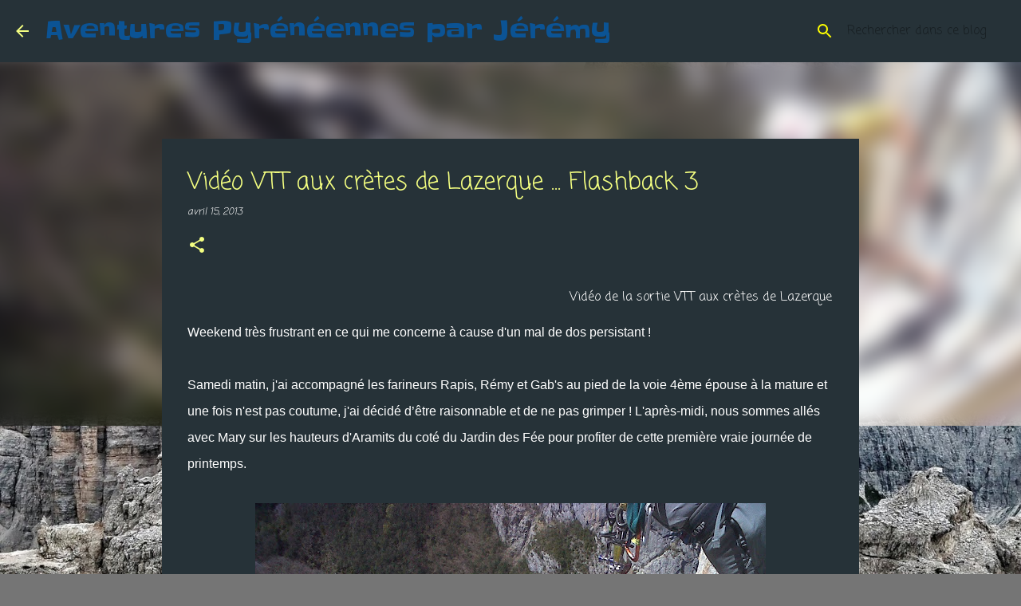

--- FILE ---
content_type: text/html; charset=UTF-8
request_url: https://adrenaline-pyrenees64.blogspot.com/2013/04/vtt-aux-cretes-de-lazerque-flashback-3.html
body_size: 26557
content:
<!DOCTYPE html>
<html dir='ltr' lang='fr'>
<head>
<meta content='width=device-width, initial-scale=1' name='viewport'/>
<title>Vidéo VTT aux crètes de Lazerque ... Flashback 3</title>
<meta content='text/html; charset=UTF-8' http-equiv='Content-Type'/>
<!-- Chrome, Firefox OS and Opera -->
<meta content='#757575' name='theme-color'/>
<!-- Windows Phone -->
<meta content='#757575' name='msapplication-navbutton-color'/>
<meta content='blogger' name='generator'/>
<link href='https://adrenaline-pyrenees64.blogspot.com/favicon.ico' rel='icon' type='image/x-icon'/>
<link href='http://adrenaline-pyrenees64.blogspot.com/2013/04/vtt-aux-cretes-de-lazerque-flashback-3.html' rel='canonical'/>
<link rel="alternate" type="application/atom+xml" title="Aventures Pyrénéennes par Jérémy - Atom" href="https://adrenaline-pyrenees64.blogspot.com/feeds/posts/default" />
<link rel="alternate" type="application/rss+xml" title="Aventures Pyrénéennes par Jérémy - RSS" href="https://adrenaline-pyrenees64.blogspot.com/feeds/posts/default?alt=rss" />
<link rel="service.post" type="application/atom+xml" title="Aventures Pyrénéennes par Jérémy - Atom" href="https://www.blogger.com/feeds/5879710214194785812/posts/default" />

<link rel="alternate" type="application/atom+xml" title="Aventures Pyrénéennes par Jérémy - Atom" href="https://adrenaline-pyrenees64.blogspot.com/feeds/6163167838257718792/comments/default" />
<!--Can't find substitution for tag [blog.ieCssRetrofitLinks]-->
<link href='https://blogger.googleusercontent.com/img/b/R29vZ2xl/AVvXsEjgRUwIUcQRAZd_4nGx55uSKhVlxvwZtEIlxUmndkphEtOhtYMJb6yDYoHXspCfTAoIZUJ95KAOYHLZdnhcsEW62LkCl98G3BnrEmrGenyshh8B6GBWlJ70zqXLBQcqqUp3DILhmVbNlOf3/s640/906831_10151540046074788_199576018_o.jpg' rel='image_src'/>
<meta content='http://adrenaline-pyrenees64.blogspot.com/2013/04/vtt-aux-cretes-de-lazerque-flashback-3.html' property='og:url'/>
<meta content='Vidéo VTT aux crètes de Lazerque ... Flashback 3' property='og:title'/>
<meta content=' Vidéo de la sortie VTT aux crètes de Lazerque en bas de l&#39;article   Weekend très frustrant en ce qui me concerne à cause d&#39;un mal de dos pe...' property='og:description'/>
<meta content='https://blogger.googleusercontent.com/img/b/R29vZ2xl/AVvXsEjgRUwIUcQRAZd_4nGx55uSKhVlxvwZtEIlxUmndkphEtOhtYMJb6yDYoHXspCfTAoIZUJ95KAOYHLZdnhcsEW62LkCl98G3BnrEmrGenyshh8B6GBWlJ70zqXLBQcqqUp3DILhmVbNlOf3/w1200-h630-p-k-no-nu/906831_10151540046074788_199576018_o.jpg' property='og:image'/>
<style type='text/css'>@font-face{font-family:'Cherry Cream Soda';font-style:normal;font-weight:400;font-display:swap;src:url(//fonts.gstatic.com/s/cherrycreamsoda/v21/UMBIrOxBrW6w2FFyi9paG0fdVdRciQd9A98ZD47H.woff2)format('woff2');unicode-range:U+0000-00FF,U+0131,U+0152-0153,U+02BB-02BC,U+02C6,U+02DA,U+02DC,U+0304,U+0308,U+0329,U+2000-206F,U+20AC,U+2122,U+2191,U+2193,U+2212,U+2215,U+FEFF,U+FFFD;}@font-face{font-family:'Coming Soon';font-style:normal;font-weight:400;font-display:swap;src:url(//fonts.gstatic.com/s/comingsoon/v20/qWcuB6mzpYL7AJ2VfdQR1t-VWDnRsDkg.woff2)format('woff2');unicode-range:U+0000-00FF,U+0131,U+0152-0153,U+02BB-02BC,U+02C6,U+02DA,U+02DC,U+0304,U+0308,U+0329,U+2000-206F,U+20AC,U+2122,U+2191,U+2193,U+2212,U+2215,U+FEFF,U+FFFD;}@font-face{font-family:'Slackey';font-style:normal;font-weight:400;font-display:swap;src:url(//fonts.gstatic.com/s/slackey/v29/N0bV2SdQO-5yM0-dGlNQJPTVkdc.woff2)format('woff2');unicode-range:U+0000-00FF,U+0131,U+0152-0153,U+02BB-02BC,U+02C6,U+02DA,U+02DC,U+0304,U+0308,U+0329,U+2000-206F,U+20AC,U+2122,U+2191,U+2193,U+2212,U+2215,U+FEFF,U+FFFD;}@font-face{font-family:'Ubuntu';font-style:normal;font-weight:700;font-display:swap;src:url(//fonts.gstatic.com/s/ubuntu/v21/4iCv6KVjbNBYlgoCxCvjvWyNPYZvg7UI.woff2)format('woff2');unicode-range:U+0460-052F,U+1C80-1C8A,U+20B4,U+2DE0-2DFF,U+A640-A69F,U+FE2E-FE2F;}@font-face{font-family:'Ubuntu';font-style:normal;font-weight:700;font-display:swap;src:url(//fonts.gstatic.com/s/ubuntu/v21/4iCv6KVjbNBYlgoCxCvjtGyNPYZvg7UI.woff2)format('woff2');unicode-range:U+0301,U+0400-045F,U+0490-0491,U+04B0-04B1,U+2116;}@font-face{font-family:'Ubuntu';font-style:normal;font-weight:700;font-display:swap;src:url(//fonts.gstatic.com/s/ubuntu/v21/4iCv6KVjbNBYlgoCxCvjvGyNPYZvg7UI.woff2)format('woff2');unicode-range:U+1F00-1FFF;}@font-face{font-family:'Ubuntu';font-style:normal;font-weight:700;font-display:swap;src:url(//fonts.gstatic.com/s/ubuntu/v21/4iCv6KVjbNBYlgoCxCvjs2yNPYZvg7UI.woff2)format('woff2');unicode-range:U+0370-0377,U+037A-037F,U+0384-038A,U+038C,U+038E-03A1,U+03A3-03FF;}@font-face{font-family:'Ubuntu';font-style:normal;font-weight:700;font-display:swap;src:url(//fonts.gstatic.com/s/ubuntu/v21/4iCv6KVjbNBYlgoCxCvjvmyNPYZvg7UI.woff2)format('woff2');unicode-range:U+0100-02BA,U+02BD-02C5,U+02C7-02CC,U+02CE-02D7,U+02DD-02FF,U+0304,U+0308,U+0329,U+1D00-1DBF,U+1E00-1E9F,U+1EF2-1EFF,U+2020,U+20A0-20AB,U+20AD-20C0,U+2113,U+2C60-2C7F,U+A720-A7FF;}@font-face{font-family:'Ubuntu';font-style:normal;font-weight:700;font-display:swap;src:url(//fonts.gstatic.com/s/ubuntu/v21/4iCv6KVjbNBYlgoCxCvjsGyNPYZvgw.woff2)format('woff2');unicode-range:U+0000-00FF,U+0131,U+0152-0153,U+02BB-02BC,U+02C6,U+02DA,U+02DC,U+0304,U+0308,U+0329,U+2000-206F,U+20AC,U+2122,U+2191,U+2193,U+2212,U+2215,U+FEFF,U+FFFD;}@font-face{font-family:'Walter Turncoat';font-style:normal;font-weight:400;font-display:swap;src:url(//fonts.gstatic.com/s/walterturncoat/v24/snfys0Gs98ln43n0d-14ULoToe6LZxecYZVfqA.woff2)format('woff2');unicode-range:U+0000-00FF,U+0131,U+0152-0153,U+02BB-02BC,U+02C6,U+02DA,U+02DC,U+0304,U+0308,U+0329,U+2000-206F,U+20AC,U+2122,U+2191,U+2193,U+2212,U+2215,U+FEFF,U+FFFD;}</style>
<style id='page-skin-1' type='text/css'><!--
/*! normalize.css v8.0.0 | MIT License | github.com/necolas/normalize.css */html{line-height:1.15;-webkit-text-size-adjust:100%}body{margin:0}h1{font-size:2em;margin:.67em 0}hr{box-sizing:content-box;height:0;overflow:visible}pre{font-family:monospace,monospace;font-size:1em}a{background-color:transparent}abbr[title]{border-bottom:none;text-decoration:underline;text-decoration:underline dotted}b,strong{font-weight:bolder}code,kbd,samp{font-family:monospace,monospace;font-size:1em}small{font-size:80%}sub,sup{font-size:75%;line-height:0;position:relative;vertical-align:baseline}sub{bottom:-0.25em}sup{top:-0.5em}img{border-style:none}button,input,optgroup,select,textarea{font-family:inherit;font-size:100%;line-height:1.15;margin:0}button,input{overflow:visible}button,select{text-transform:none}button,[type="button"],[type="reset"],[type="submit"]{-webkit-appearance:button}button::-moz-focus-inner,[type="button"]::-moz-focus-inner,[type="reset"]::-moz-focus-inner,[type="submit"]::-moz-focus-inner{border-style:none;padding:0}button:-moz-focusring,[type="button"]:-moz-focusring,[type="reset"]:-moz-focusring,[type="submit"]:-moz-focusring{outline:1px dotted ButtonText}fieldset{padding:.35em .75em .625em}legend{box-sizing:border-box;color:inherit;display:table;max-width:100%;padding:0;white-space:normal}progress{vertical-align:baseline}textarea{overflow:auto}[type="checkbox"],[type="radio"]{box-sizing:border-box;padding:0}[type="number"]::-webkit-inner-spin-button,[type="number"]::-webkit-outer-spin-button{height:auto}[type="search"]{-webkit-appearance:textfield;outline-offset:-2px}[type="search"]::-webkit-search-decoration{-webkit-appearance:none}::-webkit-file-upload-button{-webkit-appearance:button;font:inherit}details{display:block}summary{display:list-item}template{display:none}[hidden]{display:none}
/*!************************************************
* Blogger Template Style
* Name: Emporio
**************************************************/
body{
word-wrap:break-word;
overflow-wrap:break-word;
word-break:break-word
}
.hidden{
display:none
}
.invisible{
visibility:hidden
}
.container:after,.float-container:after{
clear:both;
content:"";
display:table
}
.clearboth{
clear:both
}
#comments .comment .comment-actions,.subscribe-popup .FollowByEmail .follow-by-email-submit{
background:transparent;
border:0;
box-shadow:none;
color:#f4ff81;
cursor:pointer;
font-size:14px;
font-weight:700;
outline:none;
text-decoration:none;
text-transform:uppercase;
width:auto
}
.dim-overlay{
height:100vh;
left:0;
position:fixed;
top:0;
width:100%
}
#sharing-dim-overlay{
background-color:transparent
}
input::-ms-clear{
display:none
}
.blogger-logo,.svg-icon-24.blogger-logo{
fill:#ff9800;
opacity:1
}
.skip-navigation{
background-color:#fff;
box-sizing:border-box;
color:#000;
display:block;
height:0;
left:0;
line-height:50px;
overflow:hidden;
padding-top:0;
position:fixed;
text-align:center;
top:0;
-webkit-transition:box-shadow .3s,height .3s,padding-top .3s;
transition:box-shadow .3s,height .3s,padding-top .3s;
width:100%;
z-index:900
}
.skip-navigation:focus{
box-shadow:0 4px 5px 0 rgba(0,0,0,.14),0 1px 10px 0 rgba(0,0,0,.12),0 2px 4px -1px rgba(0,0,0,.2);
height:50px
}
#main{
outline:none
}
.main-heading{
clip:rect(1px,1px,1px,1px);
border:0;
height:1px;
overflow:hidden;
padding:0;
position:absolute;
width:1px
}
.Attribution{
margin-top:1em;
text-align:center
}
.Attribution .blogger img,.Attribution .blogger svg{
vertical-align:bottom
}
.Attribution .blogger img{
margin-right:.5em
}
.Attribution div{
line-height:24px;
margin-top:.5em
}
.Attribution .copyright,.Attribution .image-attribution{
font-size:.7em;
margin-top:1.5em
}
.bg-photo{
background-attachment:scroll!important
}
body .CSS_LIGHTBOX{
z-index:900
}
.extendable .show-less,.extendable .show-more{
border-color:#f4ff81;
color:#f4ff81;
margin-top:8px
}
.extendable .show-less.hidden,.extendable .show-more.hidden,.inline-ad{
display:none
}
.inline-ad{
max-width:100%;
overflow:hidden
}
.adsbygoogle{
display:block
}
#cookieChoiceInfo{
bottom:0;
top:auto
}
iframe.b-hbp-video{
border:0
}
.post-body iframe{
max-width:100%
}
.post-body a[imageanchor="1"]{
display:inline-block
}
.byline{
margin-right:1em
}
.byline:last-child{
margin-right:0
}
.link-copied-dialog{
max-width:520px;
outline:0
}
.link-copied-dialog .modal-dialog-buttons{
margin-top:8px
}
.link-copied-dialog .goog-buttonset-default{
background:transparent;
border:0
}
.link-copied-dialog .goog-buttonset-default:focus{
outline:0
}
.paging-control-container{
margin-bottom:16px
}
.paging-control-container .paging-control{
display:inline-block
}
.paging-control-container .comment-range-text:after,.paging-control-container .paging-control{
color:#f4ff81
}
.paging-control-container .comment-range-text,.paging-control-container .paging-control{
margin-right:8px
}
.paging-control-container .comment-range-text:after,.paging-control-container .paging-control:after{
padding-left:8px;
content:"\b7";
cursor:default;
pointer-events:none
}
.paging-control-container .comment-range-text:last-child:after,.paging-control-container .paging-control:last-child:after{
content:none
}
.byline.reactions iframe{
height:20px
}
.b-notification{
background-color:#fff;
border-bottom:1px solid #000;
box-sizing:border-box;
color:#000;
padding:16px 32px;
text-align:center
}
.b-notification.visible{
-webkit-transition:margin-top .3s cubic-bezier(.4,0,.2,1);
transition:margin-top .3s cubic-bezier(.4,0,.2,1)
}
.b-notification.invisible{
position:absolute
}
.b-notification-close{
position:absolute;
right:8px;
top:8px
}
.no-posts-message{
line-height:40px;
text-align:center
}
@media screen and (max-width:745px){
body.item-view .post-body a[imageanchor="1"][style*="float: left;"],body.item-view .post-body a[imageanchor="1"][style*="float: right;"]{
clear:none!important;
float:none!important
}
body.item-view .post-body a[imageanchor="1"] img{
display:block;
height:auto;
margin:0 auto
}
body.item-view .post-body>.separator:first-child>a[imageanchor="1"]:first-child{
margin-top:20px
}
.post-body a[imageanchor]{
display:block
}
body.item-view .post-body a[imageanchor="1"]{
margin-left:0!important;
margin-right:0!important
}
body.item-view .post-body a[imageanchor="1"]+a[imageanchor="1"]{
margin-top:16px
}
}
.item-control{
display:none
}
#comments{
border-top:1px dashed rgba(0,0,0,.54);
margin-top:20px;
padding:20px
}
#comments .comment-thread ol{
padding-left:0;
margin:0;
padding-left:0
}
#comments .comment .comment-replybox-single,#comments .comment-thread .comment-replies{
margin-left:60px
}
#comments .comment-thread .thread-count{
display:none
}
#comments .comment{
list-style-type:none;
padding:0 0 30px;
position:relative
}
#comments .comment .comment{
padding-bottom:8px
}
.comment .avatar-image-container{
position:absolute
}
.comment .avatar-image-container img{
border-radius:50%
}
.avatar-image-container svg,.comment .avatar-image-container .avatar-icon{
fill:#f4ff81;
border:1px solid #f4ff81;
border-radius:50%;
box-sizing:border-box;
height:35px;
margin:0;
padding:7px;
width:35px
}
.comment .comment-block{
margin-left:60px;
margin-top:10px;
padding-bottom:0
}
#comments .comment-author-header-wrapper{
margin-left:40px
}
#comments .comment .thread-expanded .comment-block{
padding-bottom:20px
}
#comments .comment .comment-header .user,#comments .comment .comment-header .user a{
color:#f4ff81;
font-style:normal;
font-weight:700
}
#comments .comment .comment-actions{
bottom:0;
margin-bottom:15px;
position:absolute
}
#comments .comment .comment-actions>*{
margin-right:8px
}
#comments .comment .comment-header .datetime{
margin-left:8px;
bottom:0;
display:inline-block;
font-size:13px;
font-style:italic
}
#comments .comment .comment-footer .comment-timestamp a,#comments .comment .comment-header .datetime,#comments .comment .comment-header .datetime a{
color:rgba(244,255,129,.54)
}
#comments .comment .comment-content,.comment .comment-body{
margin-top:12px;
word-break:break-word
}
.comment-body{
margin-bottom:12px
}
#comments.embed[data-num-comments="0"]{
border:0;
margin-top:0;
padding-top:0
}
#comment-editor-src,#comments.embed[data-num-comments="0"] #comment-post-message,#comments.embed[data-num-comments="0"] div.comment-form>p,#comments.embed[data-num-comments="0"] p.comment-footer{
display:none
}
.comments .comments-content .loadmore.loaded{
max-height:0;
opacity:0;
overflow:hidden
}
.extendable .remaining-items{
height:0;
overflow:hidden;
-webkit-transition:height .3s cubic-bezier(.4,0,.2,1);
transition:height .3s cubic-bezier(.4,0,.2,1)
}
.extendable .remaining-items.expanded{
height:auto
}
.svg-icon-24,.svg-icon-24-button{
cursor:pointer;
height:24px;
min-width:24px;
width:24px
}
.touch-icon{
margin:-12px;
padding:12px
}
.touch-icon:active,.touch-icon:focus{
background-color:hsla(0,0%,60%,.4);
border-radius:50%
}
svg:not(:root).touch-icon{
overflow:visible
}
html[dir=rtl] .rtl-reversible-icon{
-webkit-transform:scaleX(-1);
transform:scaleX(-1)
}
.svg-icon-24-button,.touch-icon-button{
background:transparent;
border:0;
margin:0;
outline:none;
padding:0
}
.touch-icon-button .touch-icon:active,.touch-icon-button .touch-icon:focus{
background-color:transparent
}
.touch-icon-button:active .touch-icon,.touch-icon-button:focus .touch-icon{
background-color:hsla(0,0%,60%,.4);
border-radius:50%
}
.Profile .default-avatar-wrapper .avatar-icon{
fill:#f4ff81;
border:1px solid #f4ff81;
border-radius:50%;
box-sizing:border-box;
margin:0
}
.Profile .individual .default-avatar-wrapper .avatar-icon{
padding:25px
}
.Profile .individual .avatar-icon,.Profile .individual .profile-img{
height:90px;
width:90px
}
.Profile .team .default-avatar-wrapper .avatar-icon{
padding:8px
}
.Profile .team .avatar-icon,.Profile .team .default-avatar-wrapper,.Profile .team .profile-img{
height:40px;
width:40px
}
.snippet-container{
margin:0;
overflow:hidden;
position:relative
}
.snippet-fade{
right:0;
bottom:0;
box-sizing:border-box;
position:absolute;
width:96px
}
.snippet-fade:after{
content:"\2026";
float:right
}
.centered-top-container.sticky{
left:0;
position:fixed;
right:0;
top:0;
-webkit-transition-duration:.2s;
transition-duration:.2s;
-webkit-transition-property:opacity,-webkit-transform;
transition-property:opacity,-webkit-transform;
transition-property:transform,opacity;
transition-property:transform,opacity,-webkit-transform;
-webkit-transition-timing-function:cubic-bezier(.4,0,.2,1);
transition-timing-function:cubic-bezier(.4,0,.2,1);
width:auto;
z-index:8
}
.centered-top-placeholder{
display:none
}
.collapsed-header .centered-top-placeholder{
display:block
}
.centered-top-container .Header .replaced h1,.centered-top-placeholder .Header .replaced h1{
display:none
}
.centered-top-container.sticky .Header .replaced h1{
display:block
}
.centered-top-container.sticky .Header .header-widget{
background:none
}
.centered-top-container.sticky .Header .header-image-wrapper{
display:none
}
.centered-top-container img,.centered-top-placeholder img{
max-width:100%
}
.collapsible{
-webkit-transition:height .3s cubic-bezier(.4,0,.2,1);
transition:height .3s cubic-bezier(.4,0,.2,1)
}
.collapsible,.collapsible>summary{
display:block;
overflow:hidden
}
.collapsible>:not(summary){
display:none
}
.collapsible[open]>:not(summary){
display:block
}
.collapsible:focus,.collapsible>summary:focus{
outline:none
}
.collapsible>summary{
cursor:pointer;
display:block;
padding:0
}
.collapsible:focus>summary,.collapsible>summary:focus{
background-color:transparent
}
.collapsible>summary::-webkit-details-marker{
display:none
}
.collapsible-title{
-webkit-box-align:center;
align-items:center;
display:-webkit-box;
display:flex
}
.collapsible-title .title{
-webkit-box-flex:1;
-webkit-box-ordinal-group:1;
flex:1 1 auto;
order:0;
overflow:hidden;
text-overflow:ellipsis;
white-space:nowrap
}
.collapsible-title .chevron-down,.collapsible[open] .collapsible-title .chevron-up{
display:block
}
.collapsible-title .chevron-up,.collapsible[open] .collapsible-title .chevron-down{
display:none
}
.flat-button{
border-radius:2px;
font-weight:700;
margin:-8px;
padding:8px;
text-transform:uppercase
}
.flat-button,.flat-icon-button{
cursor:pointer;
display:inline-block
}
.flat-icon-button{
background:transparent;
border:0;
box-sizing:content-box;
line-height:0;
margin:-12px;
outline:none;
padding:12px
}
.flat-icon-button,.flat-icon-button .splash-wrapper{
border-radius:50%
}
.flat-icon-button .splash.animate{
-webkit-animation-duration:.3s;
animation-duration:.3s
}
body#layout .bg-photo,body#layout .bg-photo-overlay{
display:none
}
body#layout .centered{
max-width:954px
}
body#layout .navigation{
display:none
}
body#layout .sidebar-container{
display:inline-block;
width:40%
}
body#layout .hamburger-menu,body#layout .search{
display:none
}
.overflowable-container{
max-height:44px;
overflow:hidden;
position:relative
}
.overflow-button{
cursor:pointer
}
#overflowable-dim-overlay{
background:transparent
}
.overflow-popup{
background-color:#263238;
box-shadow:0 2px 2px 0 rgba(0,0,0,.14),0 3px 1px -2px rgba(0,0,0,.2),0 1px 5px 0 rgba(0,0,0,.12);
left:0;
max-width:calc(100% - 32px);
position:absolute;
top:0;
visibility:hidden;
z-index:101
}
.overflow-popup ul{
list-style:none
}
.overflow-popup .tabs li,.overflow-popup li{
display:block;
height:auto
}
.overflow-popup .tabs li{
padding-left:0;
padding-right:0
}
.overflow-button.hidden,.overflow-popup .tabs li.hidden,.overflow-popup li.hidden,.widget.Sharing .sharing-button{
display:none
}
.widget.Sharing .sharing-buttons li{
padding:0
}
.widget.Sharing .sharing-buttons li span{
display:none
}
.post-share-buttons{
position:relative
}
.sharing-open.touch-icon-button:active .touch-icon,.sharing-open.touch-icon-button:focus .touch-icon{
background-color:transparent
}
.share-buttons{
background-color:#263238;
border-radius:2px;
box-shadow:0 2px 2px 0 rgba(0,0,0,.14),0 3px 1px -2px rgba(0,0,0,.2),0 1px 5px 0 rgba(0,0,0,.12);
color:#ffffff;
list-style:none;
margin:0;
min-width:200px;
padding:8px 0;
position:absolute;
top:-11px;
z-index:101
}
.share-buttons.hidden{
display:none
}
.sharing-button{
background:transparent;
border:0;
cursor:pointer;
margin:0;
outline:none;
padding:0
}
.share-buttons li{
height:48px;
margin:0
}
.share-buttons li:last-child{
margin-bottom:0
}
.share-buttons li .sharing-platform-button{
box-sizing:border-box;
cursor:pointer;
display:block;
height:100%;
margin-bottom:0;
padding:0 16px;
position:relative;
width:100%
}
.share-buttons li .sharing-platform-button:focus,.share-buttons li .sharing-platform-button:hover{
background-color:hsla(0,0%,50%,.1);
outline:none
}
.share-buttons li svg[class*=" sharing-"],.share-buttons li svg[class^=sharing-]{
position:absolute;
top:10px
}
.share-buttons li span.sharing-platform-button{
position:relative;
top:0
}
.share-buttons li .platform-sharing-text{
margin-left:56px;
display:block;
font-size:16px;
line-height:48px;
white-space:nowrap
}
.sidebar-container{
-webkit-overflow-scrolling:touch;
background-color:#607d8b;
max-width:277px;
overflow-y:auto;
-webkit-transition-duration:.3s;
transition-duration:.3s;
-webkit-transition-property:-webkit-transform;
transition-property:-webkit-transform;
transition-property:transform;
transition-property:transform,-webkit-transform;
-webkit-transition-timing-function:cubic-bezier(0,0,.2,1);
transition-timing-function:cubic-bezier(0,0,.2,1);
width:277px;
z-index:101
}
.sidebar-container .navigation{
line-height:0;
padding:16px
}
.sidebar-container .sidebar-back{
cursor:pointer
}
.sidebar-container .widget{
background:none;
margin:0 16px;
padding:16px 0
}
.sidebar-container .widget .title{
color:#ffffff;
margin:0
}
.sidebar-container .widget ul{
list-style:none;
margin:0;
padding:0
}
.sidebar-container .widget ul ul{
margin-left:1em
}
.sidebar-container .widget li{
font-size:16px;
line-height:normal
}
.sidebar-container .widget+.widget{
border-top:1px solid rgba(0, 0, 0, 0.12)
}
.BlogArchive li{
margin:16px 0
}
.BlogArchive li:last-child{
margin-bottom:0
}
.Label li a{
display:inline-block
}
.BlogArchive .post-count,.Label .label-count{
margin-left:.25em;
float:right
}
.BlogArchive .post-count:before,.Label .label-count:before{
content:"("
}
.BlogArchive .post-count:after,.Label .label-count:after{
content:")"
}
.widget.Translate .skiptranslate>div{
display:block!important
}
.widget.Profile .profile-link{
display:-webkit-box;
display:flex
}
.widget.Profile .team-member .default-avatar-wrapper,.widget.Profile .team-member .profile-img{
-webkit-box-flex:0;
margin-right:1em;
flex:0 0 auto
}
.widget.Profile .individual .profile-link{
-webkit-box-orient:vertical;
-webkit-box-direction:normal;
flex-direction:column
}
.widget.Profile .team .profile-link .profile-name{
-webkit-box-flex:1;
align-self:center;
display:block;
flex:1 1 auto
}
.dim-overlay{
background-color:rgba(0,0,0,.54)
}
body.sidebar-visible{
overflow-y:hidden
}
@media screen and (max-width:674px){
.sidebar-container{
bottom:0;
left:auto;
position:fixed;
right:0;
top:0
}
.sidebar-container.sidebar-invisible{
-webkit-transform:translateX(100%);
transform:translateX(100%);
-webkit-transition-timing-function:cubic-bezier(.4,0,.6,1);
transition-timing-function:cubic-bezier(.4,0,.6,1)
}
}
.dialog{
background:#263238;
box-shadow:0 2px 2px 0 rgba(0,0,0,.14),0 3px 1px -2px rgba(0,0,0,.2),0 1px 5px 0 rgba(0,0,0,.12);
box-sizing:border-box;
color:#ffffff;
padding:30px;
position:fixed;
text-align:center;
width:calc(100% - 24px);
z-index:101
}
.dialog input[type=email],.dialog input[type=text]{
background-color:transparent;
border:0;
border-bottom:1px solid rgba(255,255,255,.12);
color:#ffffff;
display:block;
font-family:Cherry Cream Soda;
font-size:16px;
line-height:24px;
margin:auto;
outline:none;
padding-bottom:7px;
text-align:center;
width:100%
}
.dialog input[type=email]::-webkit-input-placeholder,.dialog input[type=text]::-webkit-input-placeholder{
color:rgba(255,255,255,.5)
}
.dialog input[type=email]::-moz-placeholder,.dialog input[type=text]::-moz-placeholder{
color:rgba(255,255,255,.5)
}
.dialog input[type=email]:-ms-input-placeholder,.dialog input[type=text]:-ms-input-placeholder{
color:rgba(255,255,255,.5)
}
.dialog input[type=email]::-ms-input-placeholder,.dialog input[type=text]::-ms-input-placeholder{
color:rgba(255,255,255,.5)
}
.dialog input[type=email]::placeholder,.dialog input[type=text]::placeholder{
color:rgba(255,255,255,.5)
}
.dialog input[type=email]:focus,.dialog input[type=text]:focus{
border-bottom:2px solid #f4ff81;
padding-bottom:6px
}
.dialog input.no-cursor{
color:transparent;
text-shadow:0 0 0 #ffffff
}
.dialog input.no-cursor:focus{
outline:none
}
.dialog input[type=submit]{
font-family:Cherry Cream Soda
}
.dialog .goog-buttonset-default{
color:#f4ff81
}
.loading-spinner-large{
-webkit-animation:mspin-rotate 1568.63ms linear infinite;
animation:mspin-rotate 1568.63ms linear infinite;
height:48px;
overflow:hidden;
position:absolute;
width:48px;
z-index:200
}
.loading-spinner-large>div{
-webkit-animation:mspin-revrot 5332ms steps(4) infinite;
animation:mspin-revrot 5332ms steps(4) infinite
}
.loading-spinner-large>div>div{
-webkit-animation:mspin-singlecolor-large-film 1333ms steps(81) infinite;
animation:mspin-singlecolor-large-film 1333ms steps(81) infinite;
background-size:100%;
height:48px;
width:3888px
}
.mspin-black-large>div>div,.mspin-grey_54-large>div>div{
background-image:url(https://www.blogblog.com/indie/mspin_black_large.svg)
}
.mspin-white-large>div>div{
background-image:url(https://www.blogblog.com/indie/mspin_white_large.svg)
}
.mspin-grey_54-large{
opacity:.54
}
@-webkit-keyframes mspin-singlecolor-large-film{
0%{
-webkit-transform:translateX(0);
transform:translateX(0)
}
to{
-webkit-transform:translateX(-3888px);
transform:translateX(-3888px)
}
}
@keyframes mspin-singlecolor-large-film{
0%{
-webkit-transform:translateX(0);
transform:translateX(0)
}
to{
-webkit-transform:translateX(-3888px);
transform:translateX(-3888px)
}
}
@-webkit-keyframes mspin-rotate{
0%{
-webkit-transform:rotate(0deg);
transform:rotate(0deg)
}
to{
-webkit-transform:rotate(1turn);
transform:rotate(1turn)
}
}
@keyframes mspin-rotate{
0%{
-webkit-transform:rotate(0deg);
transform:rotate(0deg)
}
to{
-webkit-transform:rotate(1turn);
transform:rotate(1turn)
}
}
@-webkit-keyframes mspin-revrot{
0%{
-webkit-transform:rotate(0deg);
transform:rotate(0deg)
}
to{
-webkit-transform:rotate(-1turn);
transform:rotate(-1turn)
}
}
@keyframes mspin-revrot{
0%{
-webkit-transform:rotate(0deg);
transform:rotate(0deg)
}
to{
-webkit-transform:rotate(-1turn);
transform:rotate(-1turn)
}
}
.subscribe-popup{
max-width:364px
}
.subscribe-popup h3{
color:#f4ff81;
font-size:1.8em;
margin-top:0
}
.subscribe-popup .FollowByEmail h3{
display:none
}
.subscribe-popup .FollowByEmail .follow-by-email-submit{
color:#f4ff81;
display:inline-block;
margin:24px auto 0;
white-space:normal;
width:auto
}
.subscribe-popup .FollowByEmail .follow-by-email-submit:disabled{
cursor:default;
opacity:.3
}
@media (max-width:800px){
.blog-name div.widget.Subscribe{
margin-bottom:16px
}
body.item-view .blog-name div.widget.Subscribe{
margin:8px auto 16px;
width:100%
}
}
.sidebar-container .svg-icon-24{
fill:#f4ff81
}
.centered-top .svg-icon-24{
fill:#f4ff81
}
.centered-bottom .svg-icon-24.touch-icon,.centered-bottom a .svg-icon-24,.centered-bottom button .svg-icon-24{
fill:#f4ff81
}
.post-wrapper .svg-icon-24.touch-icon,.post-wrapper a .svg-icon-24,.post-wrapper button .svg-icon-24{
fill:#f4ff81
}
.centered-bottom .share-buttons .svg-icon-24,.share-buttons .svg-icon-24{
fill:#f4ff81
}
.svg-icon-24.hamburger-menu{
fill:#f4ff81
}
body#layout .page_body{
padding:0;
position:relative;
top:0
}
body#layout .page{
display:inline-block;
left:inherit;
position:relative;
vertical-align:top;
width:540px
}
body{
background:#f7f7f7 url(//1.bp.blogspot.com/-f9ipYqWe6rM/WVeHzJ33GwI/AAAAAAAAHqc/MnWaYb7IHKoD0fU8nkubacPJD3924nm3gCK4BGAYYCw/s0/20160718_150940-01%2Bok%2B1800.jpg) repeat fixed top left;
background-color:#757575;
background-size:cover;
font:normal normal 16px Cherry Cream Soda;
margin:0;
min-height:100vh
}
body,h3,h3.title{
color:#ffffff
}
.post-wrapper .post-title,.post-wrapper .post-title a,.post-wrapper .post-title a:hover,.post-wrapper .post-title a:visited{
color:#f4ff81
}
a{
color:#f4ff81;
text-decoration:none
}
a:visited{
color:#f4ff81
}
a:hover{
color:#f4ff81
}
blockquote{
color:#eeeeee;
font:normal normal 16px Coming Soon;
font-size:x-large;
font-style:italic;
font-weight:300;
text-align:center
}
.dim-overlay{
z-index:100
}
.page{
-webkit-box-orient:vertical;
-webkit-box-direction:normal;
box-sizing:border-box;
display:-webkit-box;
display:flex;
flex-direction:column;
min-height:100vh;
padding-bottom:1em
}
.page>*{
-webkit-box-flex:0;
flex:0 0 auto
}
.page>#footer{
margin-top:auto
}
.bg-photo-container{
overflow:hidden
}
.bg-photo-container,.bg-photo-container .bg-photo{
height:464px;
width:100%
}
.bg-photo-container .bg-photo{
background-position:50%;
background-size:cover;
z-index:-1
}
.centered{
margin:0 auto;
position:relative;
width:1470px
}
.centered .main,.centered .main-container{
float:left
}
.centered .main{
padding-bottom:1em
}
.centered .centered-bottom:after{
clear:both;
content:"";
display:table
}
@media (min-width:1614px){
.page_body.has-vertical-ads .centered{
width:1613px
}
}
@media (min-width:1216px) and (max-width:1470px){
.centered{
width:1072px
}
}
@media (min-width:1216px) and (max-width:1613px){
.page_body.has-vertical-ads .centered{
width:1215px
}
}
@media (max-width:1215px){
.centered{
width:674px
}
}
@media (max-width:674px){
.centered{
max-width:600px;
width:100%
}
}
.feed-view .post-wrapper.hero,.main,.main-container,.post-filter-message,.top-nav .section{
width:1178px
}
@media (min-width:1216px) and (max-width:1470px){
.feed-view .post-wrapper.hero,.main,.main-container,.post-filter-message,.top-nav .section{
width:780px
}
}
@media (min-width:1216px) and (max-width:1613px){
.feed-view .page_body.has-vertical-ads .post-wrapper.hero,.page_body.has-vertical-ads .feed-view .post-wrapper.hero,.page_body.has-vertical-ads .main,.page_body.has-vertical-ads .main-container,.page_body.has-vertical-ads .post-filter-message,.page_body.has-vertical-ads .top-nav .section{
width:780px
}
}
@media (max-width:1215px){
.feed-view .post-wrapper.hero,.main,.main-container,.post-filter-message,.top-nav .section{
width:auto
}
}
.widget .title{
font-size:18px;
line-height:28px;
margin:18px 0
}
.extendable .show-less,.extendable .show-more{
color:#e9e90d;
cursor:pointer;
font:normal bold 24px Cherry Cream Soda;
margin:0 -16px;
padding:16px;
text-transform:uppercase
}
.widget.Profile{
font:normal normal 16px Cherry Cream Soda
}
.sidebar-container .widget.Profile{
padding:16px
}
.widget.Profile h2{
display:none
}
.widget.Profile .title{
margin:16px 32px
}
.widget.Profile .profile-img{
border-radius:50%
}
.widget.Profile .individual{
display:-webkit-box;
display:flex
}
.widget.Profile .individual .profile-info{
margin-left:16px;
align-self:center
}
.widget.Profile .profile-datablock{
margin-bottom:.75em;
margin-top:0
}
.widget.Profile .profile-link{
background-image:none!important;
font-family:inherit;
max-width:100%;
overflow:hidden
}
.widget.Profile .individual .profile-link{
display:block;
margin:0 -10px;
padding:0 10px
}
.widget.Profile .individual .profile-data a.profile-link.g-profile,.widget.Profile .team a.profile-link.g-profile .profile-name{
color:#ffffff;
font:normal bold 16px Coming Soon;
margin-bottom:.75em
}
.widget.Profile .individual .profile-data a.profile-link.g-profile{
line-height:1.25
}
.widget.Profile .individual>a:first-child{
flex-shrink:0
}
.widget.Profile dd{
margin:0
}
.widget.Profile ul{
list-style:none;
padding:0
}
.widget.Profile ul li{
margin:10px 0 30px
}
.widget.Profile .team .extendable,.widget.Profile .team .extendable .first-items,.widget.Profile .team .extendable .remaining-items{
margin:0;
max-width:100%;
padding:0
}
.widget.Profile .team-member .profile-name-container{
-webkit-box-flex:0;
flex:0 1 auto
}
.widget.Profile .team .extendable .show-less,.widget.Profile .team .extendable .show-more{
left:56px;
position:relative
}
#comments a,.post-wrapper a{
color:#f4ff81
}
div.widget.Blog .blog-posts .post-outer{
border:0
}
div.widget.Blog .post-outer{
padding-bottom:0
}
.post .thumb{
float:left;
height:20%;
width:20%
}
.no-posts-message,.status-msg-body{
margin:10px 0
}
.blog-pager{
text-align:center
}
.post-title{
margin:0
}
.post-title,.post-title a{
font:normal normal 30px Coming Soon
}
.post-body{
display:block;
font:normal normal 16px Coming Soon;
line-height:32px;
margin:0
}
.post-body,.post-snippet{
color:#ffffff
}
.post-snippet{
font:normal normal 14px Coming Soon;
line-height:24px;
margin:8px 0;
max-height:72px
}
.post-snippet .snippet-fade{
background:-webkit-linear-gradient(left,#263238 0,#263238 20%,rgba(38, 50, 56, 0) 100%);
background:linear-gradient(to left,#263238 0,#263238 20%,rgba(38, 50, 56, 0) 100%);
bottom:0;
color:#ffffff;
position:absolute
}
.post-body img{
height:inherit;
max-width:100%
}
.byline,.byline.post-author a,.byline.post-timestamp a{
color:#ffffff;
font:italic normal 12px Coming Soon
}
.byline.post-author{
text-transform:lowercase
}
.byline.post-author a{
text-transform:none
}
.item-byline .byline,.post-header .byline{
margin-right:0
}
.post-share-buttons .share-buttons{
background:#263238;
color:#ffffff;
font:normal normal 14px Coming Soon
}
.tr-caption{
color:#eeeeee;
font:normal normal 16px Coming Soon;
font-size:1.1em;
font-style:italic
}
.post-filter-message{
background-color:#f4ff81;
box-sizing:border-box;
color:#263238;
display:-webkit-box;
display:flex;
font:normal normal 18px Coming Soon;
margin-bottom:16px;
margin-top:32px;
padding:12px 16px
}
.post-filter-message>div:first-child{
-webkit-box-flex:1;
flex:1 0 auto
}
.post-filter-message a{
padding-left:30px;
color:#e9e90d;
color:#263238;
cursor:pointer;
font:normal bold 24px Cherry Cream Soda;
text-transform:uppercase;
white-space:nowrap
}
.post-filter-message .search-label,.post-filter-message .search-query{
font-style:italic;
quotes:"\201c" "\201d" "\2018" "\2019"
}
.post-filter-message .search-label:before,.post-filter-message .search-query:before{
content:open-quote
}
.post-filter-message .search-label:after,.post-filter-message .search-query:after{
content:close-quote
}
#blog-pager{
margin-bottom:1em;
margin-top:2em
}
#blog-pager a{
color:#e9e90d;
cursor:pointer;
font:normal bold 24px Cherry Cream Soda;
text-transform:uppercase
}
.Label{
overflow-x:hidden
}
.Label ul{
list-style:none;
padding:0
}
.Label li{
display:inline-block;
max-width:100%;
overflow:hidden;
text-overflow:ellipsis;
white-space:nowrap
}
.Label .first-ten{
margin-top:16px
}
.Label .show-all{
border-color:#f4ff81;
color:#f4ff81;
cursor:pointer;
font-style:normal;
margin-top:8px;
text-transform:uppercase
}
.Label .show-all,.Label .show-all.hidden{
display:inline-block
}
.Label li a,.Label span.label-size,.byline.post-labels a{
background-color:rgba(244,255,129,.1);
border-radius:2px;
color:#f4ff81;
cursor:pointer;
display:inline-block;
font:normal normal 10.5px Coming Soon;
line-height:1.5;
margin:4px 4px 4px 0;
padding:4px 8px;
text-transform:uppercase;
vertical-align:middle
}
body.item-view .byline.post-labels a{
background-color:rgba(244,255,129,.1);
color:#f4ff81
}
.FeaturedPost .item-thumbnail img{
max-width:100%
}
.sidebar-container .FeaturedPost .post-title a{
color:#f4ff81;
font:normal normal 14px Coming Soon
}
body.item-view .PopularPosts{
display:inline-block;
overflow-y:auto;
vertical-align:top;
width:280px
}
.PopularPosts h3.title{
font:normal bold 16px Coming Soon
}
.PopularPosts .post-title{
margin:0 0 16px
}
.PopularPosts .post-title a{
color:#f4ff81;
font:normal normal 14px Coming Soon;
line-height:24px
}
.PopularPosts .item-thumbnail{
clear:both;
height:152px;
overflow-y:hidden;
width:100%
}
.PopularPosts .item-thumbnail img{
padding:0;
width:100%
}
.PopularPosts .popular-posts-snippet{
color:#eeeeee;
font:italic normal 14px Coming Soon;
line-height:24px;
max-height:calc(24px * 4);
overflow:hidden
}
.PopularPosts .popular-posts-snippet .snippet-fade{
color:#eeeeee
}
.PopularPosts .post{
margin:30px 0;
position:relative
}
.PopularPosts .post+.post{
padding-top:1em
}
.popular-posts-snippet .snippet-fade{
right:0;
background:-webkit-linear-gradient(left,#607d8b 0,#607d8b 20%,rgba(96, 125, 139, 0) 100%);
background:linear-gradient(to left,#607d8b 0,#607d8b 20%,rgba(96, 125, 139, 0) 100%);
height:24px;
line-height:24px;
position:absolute;
top:calc(24px * 3);
width:96px
}
.Attribution{
color:#0b5394
}
.Attribution a,.Attribution a:hover,.Attribution a:visited{
color:#0b5394
}
.Attribution svg{
fill:#ffffff
}
.inline-ad{
margin-bottom:16px
}
.item-view .inline-ad{
display:block
}
.vertical-ad-container{
margin-left:15px;
float:left;
min-height:1px;
width:128px
}
.item-view .vertical-ad-container{
margin-top:30px
}
.inline-ad-placeholder,.vertical-ad-placeholder{
background:#263238;
border:1px solid #000;
opacity:.9;
text-align:center;
vertical-align:middle
}
.inline-ad-placeholder span,.vertical-ad-placeholder span{
color:#f4ff81;
display:block;
font-weight:700;
margin-top:290px;
text-transform:uppercase
}
.vertical-ad-placeholder{
height:600px
}
.vertical-ad-placeholder span{
margin-top:290px;
padding:0 40px
}
.inline-ad-placeholder{
height:90px
}
.inline-ad-placeholder span{
margin-top:35px
}
.centered-top-container.sticky,.sticky .centered-top{
background-color:#263238
}
.centered-top{
-webkit-box-align:start;
align-items:flex-start;
display:-webkit-box;
display:flex;
flex-wrap:wrap;
margin:0 auto;
max-width:1470px;
padding-top:40px
}
.page_body.has-vertical-ads .centered-top{
max-width:1613px
}
.centered-top .blog-name,.centered-top .hamburger-section,.centered-top .search{
margin-left:16px
}
.centered-top .return_link{
-webkit-box-flex:0;
-webkit-box-ordinal-group:1;
flex:0 0 auto;
height:24px;
order:0;
width:24px
}
.centered-top .blog-name{
-webkit-box-flex:1;
-webkit-box-ordinal-group:2;
flex:1 1 0;
order:1
}
.centered-top .search{
-webkit-box-flex:0;
-webkit-box-ordinal-group:3;
flex:0 0 auto;
order:2
}
.centered-top .hamburger-section{
-webkit-box-flex:0;
-webkit-box-ordinal-group:4;
display:none;
flex:0 0 auto;
order:3
}
.centered-top .subscribe-section-container{
-webkit-box-flex:1;
-webkit-box-ordinal-group:5;
flex:1 0 100%;
order:4
}
.centered-top .top-nav{
-webkit-box-flex:1;
-webkit-box-ordinal-group:6;
flex:1 0 100%;
margin-top:32px;
order:5
}
.sticky .centered-top{
-webkit-box-align:center;
align-items:center;
box-sizing:border-box;
flex-wrap:nowrap;
padding:0 16px
}
.sticky .centered-top .blog-name{
-webkit-box-flex:0;
flex:0 1 auto;
max-width:none;
min-width:0
}
.sticky .centered-top .subscribe-section-container{
border-left:1px solid rgba(255, 255, 255, 0.3);
-webkit-box-flex:1;
-webkit-box-ordinal-group:3;
flex:1 0 auto;
margin:0 16px;
order:2
}
.sticky .centered-top .search{
-webkit-box-flex:1;
-webkit-box-ordinal-group:4;
flex:1 0 auto;
order:3
}
.sticky .centered-top .hamburger-section{
-webkit-box-ordinal-group:5;
order:4
}
.sticky .centered-top .top-nav{
display:none
}
.search{
position:relative;
width:250px
}
.search,.search .search-expand,.search .section{
height:48px
}
.search .search-expand{
margin-left:auto;
background:transparent;
border:0;
display:none;
margin:0;
outline:none;
padding:0
}
.search .search-expand-text{
display:none
}
.search .search-expand .svg-icon-24,.search .search-submit-container .svg-icon-24{
fill:#ffff00;
-webkit-transition:fill .3s cubic-bezier(.4,0,.2,1);
transition:fill .3s cubic-bezier(.4,0,.2,1)
}
.search h3{
display:none
}
.search .section{
right:0;
box-sizing:border-box;
line-height:24px;
overflow-x:hidden;
position:absolute;
top:0;
-webkit-transition-duration:.3s;
transition-duration:.3s;
-webkit-transition-property:background-color,width;
transition-property:background-color,width;
-webkit-transition-timing-function:cubic-bezier(.4,0,.2,1);
transition-timing-function:cubic-bezier(.4,0,.2,1);
width:250px;
z-index:8
}
.search .section,.search.focused .section{
background-color:rgba(0, 0, 0, 0)
}
.search form{
display:-webkit-box;
display:flex
}
.search form .search-submit-container{
-webkit-box-align:center;
-webkit-box-flex:0;
-webkit-box-ordinal-group:1;
align-items:center;
display:-webkit-box;
display:flex;
flex:0 0 auto;
height:48px;
order:0
}
.search form .search-input{
-webkit-box-flex:1;
-webkit-box-ordinal-group:2;
flex:1 1 auto;
order:1
}
.search form .search-input input{
box-sizing:border-box;
height:48px;
width:100%
}
.search .search-submit-container input[type=submit]{
display:none
}
.search .search-submit-container .search-icon{
margin:0;
padding:12px 8px
}
.search .search-input input{
background:none;
border:0;
color:#ffff00;
font:normal normal 16px Coming Soon;
outline:none;
padding:0 8px
}
.search .search-input input::-webkit-input-placeholder{
color:rgba(0, 0, 0, 0.38);
font:normal normal 16px Coming Soon;
line-height:48px
}
.search .search-input input::-moz-placeholder{
color:rgba(0, 0, 0, 0.38);
font:normal normal 16px Coming Soon;
line-height:48px
}
.search .search-input input:-ms-input-placeholder{
color:rgba(0, 0, 0, 0.38);
font:normal normal 16px Coming Soon;
line-height:48px
}
.search .search-input input::-ms-input-placeholder{
color:rgba(0, 0, 0, 0.38);
font:normal normal 16px Coming Soon;
line-height:48px
}
.search .search-input input::placeholder{
color:rgba(0, 0, 0, 0.38);
font:normal normal 16px Coming Soon;
line-height:48px
}
.search .dim-overlay{
background-color:transparent
}
.centered-top .Header h1{
box-sizing:border-box;
color:#e9e90d;
font:normal normal 42px Slackey;
margin:0;
padding:0
}
.centered-top .Header h1 a,.centered-top .Header h1 a:hover,.centered-top .Header h1 a:visited{
color:inherit;
font-size:inherit
}
.centered-top .Header p{
color:#ffffff;
font:italic normal 14px Coming Soon;
line-height:1.7;
margin:16px 0;
padding:0
}
.sticky .centered-top .Header h1{
color:#0b5394;
font-size:32px;
margin:16px 0;
overflow:hidden;
padding:0;
text-overflow:ellipsis;
white-space:nowrap
}
.sticky .centered-top .Header p{
display:none
}
.subscribe-section-container{
border-left:0;
margin:0
}
.subscribe-section-container .subscribe-button{
background:transparent;
border:0;
color:#e9e90d;
cursor:pointer;
display:inline-block;
font:700 12px Ubuntu, sans-serif;
margin:0 auto;
outline:none;
padding:16px;
text-transform:uppercase;
white-space:nowrap
}
.top-nav .PageList h3{
margin-left:16px
}
.top-nav .PageList ul{
list-style:none;
margin:0;
padding:0
}
.top-nav .PageList ul li{
color:#e9e90d;
cursor:pointer;
font:normal bold 24px Cherry Cream Soda;
font:700 12px Ubuntu, sans-serif;
text-transform:uppercase
}
.top-nav .PageList ul li a{
background-color:#263238;
color:#f4ff81;
display:block;
height:44px;
line-height:44px;
overflow:hidden;
padding:0 22px;
text-overflow:ellipsis;
vertical-align:middle
}
.top-nav .PageList ul li.selected a{
color:#f4ff81
}
.top-nav .PageList ul li:first-child a{
padding-left:16px
}
.top-nav .PageList ul li:last-child a{
padding-right:16px
}
.top-nav .PageList .dim-overlay{
opacity:0
}
.top-nav .overflowable-contents li{
float:left;
max-width:100%
}
.top-nav .overflow-button{
-webkit-box-align:center;
-webkit-box-flex:0;
align-items:center;
display:-webkit-box;
display:flex;
flex:0 0 auto;
height:44px;
padding:0 16px;
position:relative;
-webkit-transition:opacity .3s cubic-bezier(.4,0,.2,1);
transition:opacity .3s cubic-bezier(.4,0,.2,1);
width:24px
}
.top-nav .overflow-button.hidden{
display:none
}
.top-nav .overflow-button svg{
margin-top:0
}
@media (max-width:1215px){
.search{
width:24px
}
.search .search-expand{
display:block;
position:relative;
z-index:8
}
.search .search-expand .search-expand-icon{
fill:transparent
}
.search .section{
background-color:rgba(0, 0, 0, 0);
width:32px;
z-index:7
}
.search.focused .section{
width:250px;
z-index:8
}
.search .search-submit-container .svg-icon-24{
fill:#f4ff81
}
.search.focused .search-submit-container .svg-icon-24{
fill:#ffff00
}
.blog-name,.return_link,.subscribe-section-container{
opacity:1;
-webkit-transition:opacity .3s cubic-bezier(.4,0,.2,1);
transition:opacity .3s cubic-bezier(.4,0,.2,1)
}
.centered-top.search-focused .blog-name,.centered-top.search-focused .return_link,.centered-top.search-focused .subscribe-section-container{
opacity:0
}
body.search-view .centered-top.search-focused .blog-name .section,body.search-view .centered-top.search-focused .subscribe-section-container{
display:none
}
}
@media (max-width:745px){
.top-nav .section.no-items#page_list_top{
display:none
}
.centered-top{
padding-top:16px
}
.centered-top .header_container{
margin:0 auto;
max-width:600px
}
.centered-top .hamburger-section{
-webkit-box-align:center;
margin-right:24px;
align-items:center;
display:-webkit-box;
display:flex;
height:48px
}
.widget.Header h1{
font:normal normal 36px Walter Turncoat;
padding:0
}
.top-nav .PageList{
max-width:100%;
overflow-x:auto
}
.centered-top-container.sticky .centered-top{
flex-wrap:wrap
}
.centered-top-container.sticky .blog-name{
-webkit-box-flex:1;
flex:1 1 0
}
.centered-top-container.sticky .search{
-webkit-box-flex:0;
flex:0 0 auto
}
.centered-top-container.sticky .hamburger-section,.centered-top-container.sticky .search{
margin-bottom:8px;
margin-top:8px
}
.centered-top-container.sticky .subscribe-section-container{
-webkit-box-flex:1;
-webkit-box-ordinal-group:6;
border:0;
flex:1 0 100%;
margin:-16px 0 0;
order:5
}
body.item-view .centered-top-container.sticky .subscribe-section-container{
margin-left:24px
}
.centered-top-container.sticky .subscribe-button{
margin-bottom:0;
padding:8px 16px 16px
}
.centered-top-container.sticky .widget.Header h1{
font-size:16px;
margin:0
}
}
body.sidebar-visible .page{
overflow-y:scroll
}
.sidebar-container{
margin-left:15px;
float:left
}
.sidebar-container a{
color:#f4ff81;
font:normal bold 14px Coming Soon
}
.sidebar-container .sidebar-back{
float:right
}
.sidebar-container .navigation{
display:none
}
.sidebar-container .widget{
margin:auto 0;
padding:24px
}
.sidebar-container .widget .title{
font:normal bold 16px Coming Soon
}
@media (min-width:675px) and (max-width:1215px){
.error-view .sidebar-container{
display:none
}
}
@media (max-width:674px){
.sidebar-container{
margin-left:0;
max-width:none;
width:100%
}
.sidebar-container .navigation{
display:block;
padding:24px
}
.sidebar-container .navigation+.sidebar.section{
clear:both
}
.sidebar-container .widget{
padding-left:32px
}
.sidebar-container .widget.Profile{
padding-left:24px
}
}
.post-wrapper{
background-color:#263238;
position:relative
}
.feed-view .blog-posts{
margin-right:-15px;
width:calc(100% + 15px)
}
.feed-view .post-wrapper{
border-radius:0px;
float:left;
overflow:hidden;
-webkit-transition:box-shadow .3s cubic-bezier(.4,0,.2,1);
transition:box-shadow .3s cubic-bezier(.4,0,.2,1);
width:382px
}
.feed-view .post-wrapper:hover{
box-shadow:0 4px 5px 0 rgba(0,0,0,.14),0 1px 10px 0 rgba(0,0,0,.12),0 2px 4px -1px rgba(0,0,0,.2)
}
.feed-view .post-wrapper.hero{
background-position:50%;
background-size:cover;
position:relative
}
.feed-view .post-wrapper .post,.feed-view .post-wrapper .post .snippet-thumbnail{
background-color:#263238;
padding:24px 16px
}
.feed-view .post-wrapper .snippet-thumbnail{
-webkit-transition:opacity .3s cubic-bezier(.4,0,.2,1);
transition:opacity .3s cubic-bezier(.4,0,.2,1)
}
.feed-view .post-wrapper.has-labels.image .snippet-thumbnail-container{
background-color:rgba(217, 205, 199, 1)
}
.feed-view .post-wrapper.has-labels:hover .snippet-thumbnail{
opacity:.7
}
.feed-view .inline-ad,.feed-view .post-wrapper{
margin-right:15px;
margin-left:0;
margin-bottom:15px;
margin-top:0
}
.feed-view .post-wrapper.hero .post-title a{
font-size:25px;
line-height:30px
}
.feed-view .post-wrapper.not-hero .post-title a{
font-size:20px;
line-height:30px
}
.feed-view .post-wrapper .post-title a{
display:block;
margin:-296px -16px;
padding:296px 16px;
position:relative;
text-overflow:ellipsis;
z-index:2
}
.feed-view .post-wrapper .byline,.feed-view .post-wrapper .comment-link{
position:relative;
z-index:3
}
.feed-view .not-hero.post-wrapper.no-image .post-title-container{
position:relative;
top:-90px
}
.feed-view .post-wrapper .post-header{
padding:5px 0
}
.feed-view .byline{
line-height:12px
}
.feed-view .hero .byline{
line-height:15.6px
}
.feed-view .hero .byline,.feed-view .hero .byline.post-author a,.feed-view .hero .byline.post-timestamp a{
font-size:14px
}
.feed-view .post-comment-link{
float:left
}
.feed-view .post-share-buttons{
float:right
}
.feed-view .header-buttons-byline{
height:24px;
margin-top:16px
}
.feed-view .header-buttons-byline .byline{
height:24px
}
.feed-view .post-header-right-buttons .post-comment-link,.feed-view .post-header-right-buttons .post-jump-link{
display:block;
float:left;
margin-left:16px
}
.feed-view .post .num_comments{
display:inline-block;
font:normal normal 30px Coming Soon;
font-size:15px;
margin:-14px 6px 0;
vertical-align:middle
}
.feed-view .post-wrapper .post-jump-link{
float:right
}
.feed-view .post-wrapper .post-footer{
margin-top:15px
}
.feed-view .post-wrapper .snippet-thumbnail,.feed-view .post-wrapper .snippet-thumbnail-container{
height:184px;
overflow-y:hidden
}
.feed-view .post-wrapper .snippet-thumbnail{
background-position:50%;
background-size:cover;
display:block;
width:100%
}
.feed-view .post-wrapper.hero .snippet-thumbnail,.feed-view .post-wrapper.hero .snippet-thumbnail-container{
height:272px;
overflow-y:hidden
}
@media (min-width:675px){
.feed-view .post-title a .snippet-container{
height:60px;
max-height:60px
}
.feed-view .post-title a .snippet-fade{
background:-webkit-linear-gradient(left,#263238 0,#263238 20%,rgba(38, 50, 56, 0) 100%);
background:linear-gradient(to left,#263238 0,#263238 20%,rgba(38, 50, 56, 0) 100%);
color:transparent;
height:30px;
width:96px
}
.feed-view .hero .post-title-container .post-title a .snippet-container{
height:30px;
max-height:30px
}
.feed-view .hero .post-title a .snippet-fade{
height:30px
}
.feed-view .post-header-left-buttons{
position:relative
}
.feed-view .post-header-left-buttons:hover .touch-icon{
opacity:1
}
.feed-view .hero.post-wrapper.no-image .post-authordate,.feed-view .hero.post-wrapper.no-image .post-title-container{
position:relative;
top:-150px
}
.feed-view .hero.post-wrapper.no-image .post-title-container{
text-align:center
}
.feed-view .hero.post-wrapper.no-image .post-authordate{
-webkit-box-pack:center;
justify-content:center
}
.feed-view .labels-outer-container{
margin:0 -4px;
opacity:0;
position:absolute;
top:20px;
-webkit-transition:opacity .2s;
transition:opacity .2s;
width:calc(100% - 2 * 16px)
}
.feed-view .post-wrapper.has-labels:hover .labels-outer-container{
opacity:1
}
.feed-view .labels-container{
max-height:calc(23.75px + 2 * 4px);
overflow:hidden
}
.feed-view .labels-container .labels-more,.feed-view .labels-container .overflow-button-container{
display:inline-block;
float:right
}
.feed-view .labels-items{
padding:0 4px
}
.feed-view .labels-container a{
display:inline-block;
max-width:calc(100% - 16px);
overflow-x:hidden;
text-overflow:ellipsis;
vertical-align:top;
white-space:nowrap
}
.feed-view .labels-more{
margin-left:8px;
min-width:23.75px;
padding:0;
width:23.75px
}
.feed-view .byline.post-labels{
margin:0
}
.feed-view .byline.post-labels a,.feed-view .labels-more a{
background-color:#263238;
box-shadow:0 0 2px 0 rgba(0,0,0,.18);
color:#f4ff81;
opacity:.9
}
.feed-view .labels-more a{
border-radius:50%;
display:inline-block;
font:normal normal 10.5px Coming Soon;
height:23.75px;
line-height:23.75px;
max-width:23.75px;
padding:0;
text-align:center;
width:23.75px
}
}
@media (max-width:1215px){
.feed-view .centered{
padding-right:0
}
.feed-view .centered .main-container{
float:none
}
.feed-view .blog-posts{
margin-right:0;
width:auto
}
.feed-view .post-wrapper{
float:none
}
.feed-view .post-wrapper.hero{
width:674px
}
.feed-view .page_body .centered div.widget.FeaturedPost,.feed-view div.widget.Blog{
width:382px
}
.post-filter-message,.top-nav{
margin-top:32px
}
.widget.Header h1{
font:normal normal 36px Walter Turncoat
}
.post-filter-message{
display:block
}
.post-filter-message a{
display:block;
margin-top:8px;
padding-left:0
}
.feed-view .not-hero .post-title-container .post-title a .snippet-container{
height:auto
}
.feed-view .vertical-ad-container{
display:none
}
.feed-view .blog-posts .inline-ad{
display:block
}
}
@media (max-width:674px){
.feed-view .centered .main{
float:none;
width:100%
}
.feed-view .centered .centered-bottom,.feed-view .centered-bottom .hero.post-wrapper,.feed-view .centered-bottom .post-wrapper{
max-width:600px;
width:auto
}
.feed-view #header{
width:auto
}
.feed-view .page_body .centered div.widget.FeaturedPost,.feed-view div.widget.Blog{
top:50px;
width:100%;
z-index:6
}
.feed-view .main>.widget .title,.feed-view .post-filter-message{
margin-left:8px;
margin-right:8px
}
.feed-view .hero.post-wrapper{
background-color:#f4ff81;
border-radius:0;
height:416px
}
.feed-view .hero.post-wrapper .post{
bottom:0;
box-sizing:border-box;
margin:16px;
position:absolute;
width:calc(100% - 32px)
}
.feed-view .hero.no-image.post-wrapper .post{
box-shadow:0 0 16px rgba(0,0,0,.2);
padding-top:120px;
top:0
}
.feed-view .hero.no-image.post-wrapper .post-footer{
bottom:16px;
position:absolute;
width:calc(100% - 32px)
}
.hero.post-wrapper h3{
white-space:normal
}
.feed-view .post-wrapper h3,.feed-view .post-wrapper:hover h3{
width:auto
}
.feed-view .hero.post-wrapper{
margin:0 0 15px
}
.feed-view .inline-ad,.feed-view .post-wrapper{
margin:0 8px 16px
}
.feed-view .post-labels{
display:none
}
.feed-view .post-wrapper .snippet-thumbnail{
background-size:cover;
display:block;
height:184px;
margin:0;
max-height:184px;
width:100%
}
.feed-view .post-wrapper.hero .snippet-thumbnail,.feed-view .post-wrapper.hero .snippet-thumbnail-container{
height:416px;
max-height:416px
}
.feed-view .header-author-byline{
display:none
}
.feed-view .hero .header-author-byline{
display:block
}
}
.item-view .page_body{
padding-top:70px
}
.item-view .centered,.item-view .centered .main,.item-view .centered .main-container,.item-view .page_body.has-vertical-ads .centered,.item-view .page_body.has-vertical-ads .centered .main,.item-view .page_body.has-vertical-ads .centered .main-container{
width:100%
}
.item-view .main-container{
margin-right:15px;
max-width:890px
}
.item-view .centered-bottom{
margin-left:auto;
margin-right:auto;
max-width:1185px;
padding-right:0;
padding-top:0;
width:100%
}
.item-view .page_body.has-vertical-ads .centered-bottom{
max-width:1328px;
width:100%
}
.item-view .bg-photo{
-webkit-filter:blur(12px);
filter:blur(12px);
-webkit-transform:scale(1.05);
transform:scale(1.05)
}
.item-view .bg-photo-container+.centered .centered-bottom{
margin-top:0
}
.item-view .bg-photo-container+.centered .centered-bottom .post-wrapper{
margin-top:-368px
}
.item-view .bg-photo-container+.centered-bottom{
margin-top:0
}
.item-view .inline-ad{
margin-bottom:0;
margin-top:30px;
padding-bottom:16px
}
.item-view .post-wrapper{
border-radius:0px 0px 0 0;
float:none;
height:auto;
margin:0;
padding:32px;
width:auto
}
.item-view .post-outer{
padding:8px
}
.item-view .comments{
border-radius:0 0 0px 0px;
color:#ffffff;
margin:0 8px 8px
}
.item-view .post-title{
font:normal normal 30px Coming Soon
}
.item-view .post-header{
display:block;
width:auto
}
.item-view .post-share-buttons{
display:block;
margin-bottom:40px;
margin-top:20px
}
.item-view .post-footer{
display:block
}
.item-view .post-footer a{
color:#e9e90d;
color:#f4ff81;
cursor:pointer;
font:normal bold 24px Cherry Cream Soda;
text-transform:uppercase
}
.item-view .post-footer-line{
border:0
}
.item-view .sidebar-container{
margin-left:0;
box-sizing:border-box;
margin-top:15px;
max-width:280px;
padding:0;
width:280px
}
.item-view .sidebar-container .widget{
padding:15px 0
}
@media (max-width:1328px){
.item-view .centered{
width:100%
}
.item-view .centered .centered-bottom{
margin-left:auto;
margin-right:auto;
padding-right:0;
padding-top:0;
width:100%
}
.item-view .centered .main-container{
float:none;
margin:0 auto
}
.item-view div.section.main div.widget.PopularPosts{
margin:0 2.5%;
position:relative;
top:0;
width:95%
}
.item-view .bg-photo-container+.centered .main{
margin-top:0
}
.item-view div.widget.Blog{
margin:auto;
width:100%
}
.item-view .post-share-buttons{
margin-bottom:32px
}
.item-view .sidebar-container{
float:none;
margin:0;
max-height:none;
max-width:none;
padding:0 15px;
position:static;
width:100%
}
.item-view .sidebar-container .section{
margin:15px auto;
max-width:480px
}
.item-view .sidebar-container .section .widget{
position:static;
width:100%
}
.item-view .vertical-ad-container{
display:none
}
.item-view .blog-posts .inline-ad{
display:block
}
}
@media (max-width:745px){
.item-view.has-subscribe .bg-photo-container,.item-view.has-subscribe .centered-bottom{
padding-top:88px
}
.item-view .bg-photo,.item-view .bg-photo-container{
height:296px;
width:auto
}
.item-view .bg-photo-container+.centered .centered-bottom .post-wrapper{
margin-top:-240px
}
.item-view .bg-photo-container+.centered .centered-bottom,.item-view .page_body.has-subscribe .bg-photo-container+.centered .centered-bottom{
margin-top:0
}
.item-view .post-outer{
background:#263238
}
.item-view .post-outer .post-wrapper{
padding:16px
}
.item-view .comments{
margin:0
}
}
#comments{
background:#263238;
border-top:1px solid rgba(0, 0, 0, 0.12);
margin-top:0;
padding:32px
}
#comments .comment-form .title,#comments h3.title{
clip:rect(1px,1px,1px,1px);
border:0;
height:1px;
overflow:hidden;
padding:0;
position:absolute;
width:1px
}
#comments .comment-form{
border-bottom:1px solid rgba(0, 0, 0, 0.12);
border-top:1px solid rgba(0, 0, 0, 0.12)
}
.item-view #comments .comment-form h4{
clip:rect(1px,1px,1px,1px);
border:0;
height:1px;
overflow:hidden;
padding:0;
position:absolute;
width:1px
}
#comment-holder .continue{
display:none
}

--></style>
<style id='template-skin-1' type='text/css'><!--
body#layout .hidden,
body#layout .invisible {
display: inherit;
}
body#layout .centered-bottom {
position: relative;
}
body#layout .section.featured-post,
body#layout .section.main,
body#layout .section.vertical-ad-container {
float: left;
width: 55%;
}
body#layout .sidebar-container {
display: inline-block;
width: 39%;
}
body#layout .centered-bottom:after {
clear: both;
content: "";
display: table;
}
body#layout .hamburger-menu,
body#layout .search {
display: none;
}
--></style>
<style>
    body {background-image:url(\/\/1.bp.blogspot.com\/-f9ipYqWe6rM\/WVeHzJ33GwI\/AAAAAAAAHqc\/MnWaYb7IHKoD0fU8nkubacPJD3924nm3gCK4BGAYYCw\/s0\/20160718_150940-01%2Bok%2B1800.jpg);}
    
@media (max-width: 200px) { body {background-image:url(\/\/1.bp.blogspot.com\/-f9ipYqWe6rM\/WVeHzJ33GwI\/AAAAAAAAHqc\/MnWaYb7IHKoD0fU8nkubacPJD3924nm3gCK4BGAYYCw\/w200\/20160718_150940-01%2Bok%2B1800.jpg);}}
@media (max-width: 400px) and (min-width: 201px) { body {background-image:url(\/\/1.bp.blogspot.com\/-f9ipYqWe6rM\/WVeHzJ33GwI\/AAAAAAAAHqc\/MnWaYb7IHKoD0fU8nkubacPJD3924nm3gCK4BGAYYCw\/w400\/20160718_150940-01%2Bok%2B1800.jpg);}}
@media (max-width: 800px) and (min-width: 401px) { body {background-image:url(\/\/1.bp.blogspot.com\/-f9ipYqWe6rM\/WVeHzJ33GwI\/AAAAAAAAHqc\/MnWaYb7IHKoD0fU8nkubacPJD3924nm3gCK4BGAYYCw\/w800\/20160718_150940-01%2Bok%2B1800.jpg);}}
@media (max-width: 1200px) and (min-width: 801px) { body {background-image:url(\/\/1.bp.blogspot.com\/-f9ipYqWe6rM\/WVeHzJ33GwI\/AAAAAAAAHqc\/MnWaYb7IHKoD0fU8nkubacPJD3924nm3gCK4BGAYYCw\/w1200\/20160718_150940-01%2Bok%2B1800.jpg);}}
/* Last tag covers anything over one higher than the previous max-size cap. */
@media (min-width: 1201px) { body {background-image:url(\/\/1.bp.blogspot.com\/-f9ipYqWe6rM\/WVeHzJ33GwI\/AAAAAAAAHqc\/MnWaYb7IHKoD0fU8nkubacPJD3924nm3gCK4BGAYYCw\/w1600\/20160718_150940-01%2Bok%2B1800.jpg);}}
  </style>
<script async='async' src='https://www.gstatic.com/external_hosted/clipboardjs/clipboard.min.js'></script>
<link href='https://www.blogger.com/dyn-css/authorization.css?targetBlogID=5879710214194785812&amp;zx=da0b7b49-dc97-458b-84de-e813797f7c75' media='none' onload='if(media!=&#39;all&#39;)media=&#39;all&#39;' rel='stylesheet'/><noscript><link href='https://www.blogger.com/dyn-css/authorization.css?targetBlogID=5879710214194785812&amp;zx=da0b7b49-dc97-458b-84de-e813797f7c75' rel='stylesheet'/></noscript>
<meta name='google-adsense-platform-account' content='ca-host-pub-1556223355139109'/>
<meta name='google-adsense-platform-domain' content='blogspot.com'/>

</head>
<body class='item-view version-1-4-0 variant-vegeclub_bluegray'>
<a class='skip-navigation' href='#main' tabindex='0'>
Accéder au contenu principal
</a>
<div class='page'>
<div class='page_body'>
<style>
    .bg-photo {background-image:url(https\:\/\/blogger.googleusercontent.com\/img\/b\/R29vZ2xl\/AVvXsEjgRUwIUcQRAZd_4nGx55uSKhVlxvwZtEIlxUmndkphEtOhtYMJb6yDYoHXspCfTAoIZUJ95KAOYHLZdnhcsEW62LkCl98G3BnrEmrGenyshh8B6GBWlJ70zqXLBQcqqUp3DILhmVbNlOf3\/s640\/906831_10151540046074788_199576018_o.jpg);}
    
@media (max-width: 200px) { .bg-photo {background-image:url(https\:\/\/blogger.googleusercontent.com\/img\/b\/R29vZ2xl\/AVvXsEjgRUwIUcQRAZd_4nGx55uSKhVlxvwZtEIlxUmndkphEtOhtYMJb6yDYoHXspCfTAoIZUJ95KAOYHLZdnhcsEW62LkCl98G3BnrEmrGenyshh8B6GBWlJ70zqXLBQcqqUp3DILhmVbNlOf3\/w200\/906831_10151540046074788_199576018_o.jpg);}}
@media (max-width: 400px) and (min-width: 201px) { .bg-photo {background-image:url(https\:\/\/blogger.googleusercontent.com\/img\/b\/R29vZ2xl\/AVvXsEjgRUwIUcQRAZd_4nGx55uSKhVlxvwZtEIlxUmndkphEtOhtYMJb6yDYoHXspCfTAoIZUJ95KAOYHLZdnhcsEW62LkCl98G3BnrEmrGenyshh8B6GBWlJ70zqXLBQcqqUp3DILhmVbNlOf3\/w400\/906831_10151540046074788_199576018_o.jpg);}}
@media (max-width: 800px) and (min-width: 401px) { .bg-photo {background-image:url(https\:\/\/blogger.googleusercontent.com\/img\/b\/R29vZ2xl\/AVvXsEjgRUwIUcQRAZd_4nGx55uSKhVlxvwZtEIlxUmndkphEtOhtYMJb6yDYoHXspCfTAoIZUJ95KAOYHLZdnhcsEW62LkCl98G3BnrEmrGenyshh8B6GBWlJ70zqXLBQcqqUp3DILhmVbNlOf3\/w800\/906831_10151540046074788_199576018_o.jpg);}}
@media (max-width: 1200px) and (min-width: 801px) { .bg-photo {background-image:url(https\:\/\/blogger.googleusercontent.com\/img\/b\/R29vZ2xl\/AVvXsEjgRUwIUcQRAZd_4nGx55uSKhVlxvwZtEIlxUmndkphEtOhtYMJb6yDYoHXspCfTAoIZUJ95KAOYHLZdnhcsEW62LkCl98G3BnrEmrGenyshh8B6GBWlJ70zqXLBQcqqUp3DILhmVbNlOf3\/w1200\/906831_10151540046074788_199576018_o.jpg);}}
/* Last tag covers anything over one higher than the previous max-size cap. */
@media (min-width: 1201px) { .bg-photo {background-image:url(https\:\/\/blogger.googleusercontent.com\/img\/b\/R29vZ2xl\/AVvXsEjgRUwIUcQRAZd_4nGx55uSKhVlxvwZtEIlxUmndkphEtOhtYMJb6yDYoHXspCfTAoIZUJ95KAOYHLZdnhcsEW62LkCl98G3BnrEmrGenyshh8B6GBWlJ70zqXLBQcqqUp3DILhmVbNlOf3\/w1600\/906831_10151540046074788_199576018_o.jpg);}}
  </style>
<div class='bg-photo-container'>
<div class='bg-photo'></div>
</div>
<div class='centered'>
<header class='centered-top-container sticky' role='banner'>
<div class='centered-top'>
<a class='return_link' href='https://adrenaline-pyrenees64.blogspot.com/'>
<svg class='svg-icon-24 touch-icon back-button rtl-reversible-icon'>
<use xlink:href='/responsive/sprite_v1_6.css.svg#ic_arrow_back_black_24dp' xmlns:xlink='http://www.w3.org/1999/xlink'></use>
</svg>
</a>
<div class='blog-name'>
<div class='section' id='header' name='En-tête'><div class='widget Header' data-version='2' id='Header1'>
<div class='header-widget'>
<div>
<h1>
<a href='https://adrenaline-pyrenees64.blogspot.com/'>
Aventures Pyrénéennes par Jérémy
</a>
</h1>
</div>
</div>
</div></div>
</div>
<div class='search'>
<button aria-label='Rechercher' class='search-expand touch-icon-button'>
<div class='search-expand-text'>Rechercher</div>
<svg class='svg-icon-24 touch-icon search-expand-icon'>
<use xlink:href='/responsive/sprite_v1_6.css.svg#ic_search_black_24dp' xmlns:xlink='http://www.w3.org/1999/xlink'></use>
</svg>
</button>
<div class='section' id='search_top' name='Search (Top)'><div class='widget BlogSearch' data-version='2' id='BlogSearch1'>
<h3 class='title'>
Rechercher dans ce blog
</h3>
<div class='widget-content' role='search'>
<form action='https://adrenaline-pyrenees64.blogspot.com/search' target='_top'>
<div class='search-input'>
<input aria-label='Rechercher dans ce blog' autocomplete='off' name='q' placeholder='Rechercher dans ce blog' value=''/>
</div>
<label class='search-submit-container'>
<input type='submit'/>
<svg class='svg-icon-24 touch-icon search-icon'>
<use xlink:href='/responsive/sprite_v1_6.css.svg#ic_search_black_24dp' xmlns:xlink='http://www.w3.org/1999/xlink'></use>
</svg>
</label>
</form>
</div>
</div></div>
</div>
</div>
</header>
<div class='centered-bottom'>
<main class='main-container' id='main' role='main' tabindex='-1'>
<div class='featured-post section' id='featured_post' name='Featured Post'>
</div>
<div class='main section' id='page_body' name='Corps de la page'><div class='widget Blog' data-version='2' id='Blog1'>
<div class='blog-posts hfeed container'>
<article class='post-outer-container'>
<div class='post-outer'>
<div class='post-wrapper not-hero post-6163167838257718792 image has-labels'>
<div class='snippet-thumbnail-container'>
<div class='snippet-thumbnail post-thumb-6163167838257718792'></div>
</div>
<div class='slide'>
<div class='post'>
<script type='application/ld+json'>{
  "@context": "http://schema.org",
  "@type": "BlogPosting",
  "mainEntityOfPage": {
    "@type": "WebPage",
    "@id": "http://adrenaline-pyrenees64.blogspot.com/2013/04/vtt-aux-cretes-de-lazerque-flashback-3.html"
  },
  "headline": "Vidéo VTT aux crètes de Lazerque ... Flashback 3","description": "Vidéo de la sortie VTT aux crètes de Lazerque en bas de l\u0026#39;article   Weekend très frustrant en ce qui me concerne à cause d\u0026#39;un mal d...","datePublished": "2013-04-15T06:38:00-07:00",
  "dateModified": "2013-04-17T00:58:59-07:00","image": {
    "@type": "ImageObject","url": "https://blogger.googleusercontent.com/img/b/R29vZ2xl/AVvXsEjgRUwIUcQRAZd_4nGx55uSKhVlxvwZtEIlxUmndkphEtOhtYMJb6yDYoHXspCfTAoIZUJ95KAOYHLZdnhcsEW62LkCl98G3BnrEmrGenyshh8B6GBWlJ70zqXLBQcqqUp3DILhmVbNlOf3/w1200-h630-p-k-no-nu/906831_10151540046074788_199576018_o.jpg",
    "height": 630,
    "width": 1200},"publisher": {
    "@type": "Organization",
    "name": "Blogger",
    "logo": {
      "@type": "ImageObject",
      "url": "https://blogger.googleusercontent.com/img/b/U2hvZWJveA/AVvXsEgfMvYAhAbdHksiBA24JKmb2Tav6K0GviwztID3Cq4VpV96HaJfy0viIu8z1SSw_G9n5FQHZWSRao61M3e58ImahqBtr7LiOUS6m_w59IvDYwjmMcbq3fKW4JSbacqkbxTo8B90dWp0Cese92xfLMPe_tg11g/h60/",
      "width": 206,
      "height": 60
    }
  },"author": {
    "@type": "Person",
    "name": "Unknown"
  }
}</script>
<div class='post-title-container'>
<a name='6163167838257718792'></a>
<h3 class='post-title entry-title'>
Vidéo VTT aux crètes de Lazerque ... Flashback 3
</h3>
</div>
<div class='post-header'>
<div class='post-header-line-1'>
<span class='byline post-timestamp'>
<meta content='http://adrenaline-pyrenees64.blogspot.com/2013/04/vtt-aux-cretes-de-lazerque-flashback-3.html'/>
<a class='timestamp-link' href='https://adrenaline-pyrenees64.blogspot.com/2013/04/vtt-aux-cretes-de-lazerque-flashback-3.html' rel='bookmark' title='permanent link'>
<time class='published' datetime='2013-04-15T06:38:00-07:00' title='2013-04-15T06:38:00-07:00'>
avril 15, 2013
</time>
</a>
</span>
</div>
</div>
<div class='post-share-buttons post-share-buttons-top'>
<div class='byline post-share-buttons goog-inline-block'>
<div aria-owns='sharing-popup-Blog1-byline-6163167838257718792' class='sharing' data-title='Vidéo VTT aux crètes de Lazerque ... Flashback 3'>
<button aria-controls='sharing-popup-Blog1-byline-6163167838257718792' aria-label='Partager' class='sharing-button touch-icon-button' id='sharing-button-Blog1-byline-6163167838257718792' role='button'>
<div class='flat-icon-button ripple'>
<svg class='svg-icon-24'>
<use xlink:href='/responsive/sprite_v1_6.css.svg#ic_share_black_24dp' xmlns:xlink='http://www.w3.org/1999/xlink'></use>
</svg>
</div>
</button>
<div class='share-buttons-container'>
<ul aria-hidden='true' aria-label='Partager' class='share-buttons hidden' id='sharing-popup-Blog1-byline-6163167838257718792' role='menu'>
<li>
<span aria-label='Obtenir le lien' class='sharing-platform-button sharing-element-link' data-href='https://www.blogger.com/share-post.g?blogID=5879710214194785812&postID=6163167838257718792&target=' data-url='https://adrenaline-pyrenees64.blogspot.com/2013/04/vtt-aux-cretes-de-lazerque-flashback-3.html' role='menuitem' tabindex='-1' title='Obtenir le lien'>
<svg class='svg-icon-24 touch-icon sharing-link'>
<use xlink:href='/responsive/sprite_v1_6.css.svg#ic_24_link_dark' xmlns:xlink='http://www.w3.org/1999/xlink'></use>
</svg>
<span class='platform-sharing-text'>Obtenir le lien</span>
</span>
</li>
<li>
<span aria-label='Partager sur Facebook' class='sharing-platform-button sharing-element-facebook' data-href='https://www.blogger.com/share-post.g?blogID=5879710214194785812&postID=6163167838257718792&target=facebook' data-url='https://adrenaline-pyrenees64.blogspot.com/2013/04/vtt-aux-cretes-de-lazerque-flashback-3.html' role='menuitem' tabindex='-1' title='Partager sur Facebook'>
<svg class='svg-icon-24 touch-icon sharing-facebook'>
<use xlink:href='/responsive/sprite_v1_6.css.svg#ic_24_facebook_dark' xmlns:xlink='http://www.w3.org/1999/xlink'></use>
</svg>
<span class='platform-sharing-text'>Facebook</span>
</span>
</li>
<li>
<span aria-label='Partager sur X' class='sharing-platform-button sharing-element-twitter' data-href='https://www.blogger.com/share-post.g?blogID=5879710214194785812&postID=6163167838257718792&target=twitter' data-url='https://adrenaline-pyrenees64.blogspot.com/2013/04/vtt-aux-cretes-de-lazerque-flashback-3.html' role='menuitem' tabindex='-1' title='Partager sur X'>
<svg class='svg-icon-24 touch-icon sharing-twitter'>
<use xlink:href='/responsive/sprite_v1_6.css.svg#ic_24_twitter_dark' xmlns:xlink='http://www.w3.org/1999/xlink'></use>
</svg>
<span class='platform-sharing-text'>X</span>
</span>
</li>
<li>
<span aria-label='Partager sur Pinterest' class='sharing-platform-button sharing-element-pinterest' data-href='https://www.blogger.com/share-post.g?blogID=5879710214194785812&postID=6163167838257718792&target=pinterest' data-url='https://adrenaline-pyrenees64.blogspot.com/2013/04/vtt-aux-cretes-de-lazerque-flashback-3.html' role='menuitem' tabindex='-1' title='Partager sur Pinterest'>
<svg class='svg-icon-24 touch-icon sharing-pinterest'>
<use xlink:href='/responsive/sprite_v1_6.css.svg#ic_24_pinterest_dark' xmlns:xlink='http://www.w3.org/1999/xlink'></use>
</svg>
<span class='platform-sharing-text'>Pinterest</span>
</span>
</li>
<li>
<span aria-label='E-mail' class='sharing-platform-button sharing-element-email' data-href='https://www.blogger.com/share-post.g?blogID=5879710214194785812&postID=6163167838257718792&target=email' data-url='https://adrenaline-pyrenees64.blogspot.com/2013/04/vtt-aux-cretes-de-lazerque-flashback-3.html' role='menuitem' tabindex='-1' title='E-mail'>
<svg class='svg-icon-24 touch-icon sharing-email'>
<use xlink:href='/responsive/sprite_v1_6.css.svg#ic_24_email_dark' xmlns:xlink='http://www.w3.org/1999/xlink'></use>
</svg>
<span class='platform-sharing-text'>E-mail</span>
</span>
</li>
<li aria-hidden='true' class='hidden'>
<span aria-label='Partager dans d&#39;autres applications' class='sharing-platform-button sharing-element-other' data-url='https://adrenaline-pyrenees64.blogspot.com/2013/04/vtt-aux-cretes-de-lazerque-flashback-3.html' role='menuitem' tabindex='-1' title='Partager dans d&#39;autres applications'>
<svg class='svg-icon-24 touch-icon sharing-sharingOther'>
<use xlink:href='/responsive/sprite_v1_6.css.svg#ic_more_horiz_black_24dp' xmlns:xlink='http://www.w3.org/1999/xlink'></use>
</svg>
<span class='platform-sharing-text'>Autres applications</span>
</span>
</li>
</ul>
</div>
</div>
</div>
</div>
<div class='post-body entry-content float-container' id='post-body-6163167838257718792'>
<marquee> Vidéo de la sortie VTT aux crètes de Lazerque en bas de l'article </marquee>

<span style="font-family: Arial,Helvetica,sans-serif;">Weekend très frustrant en ce qui me concerne à cause d'un mal de dos persistant !</span><br />
<span style="font-family: Arial,Helvetica,sans-serif;"><br /></span>
<span style="font-family: Arial,Helvetica,sans-serif;">Samedi matin, j'ai accompagné les farineurs Rapis, Rémy et Gab's au pied de la voie 4ème épouse à la mature et une fois n'est pas coutume, j'ai décidé d&#8217;être raisonnable et de ne pas grimper ! L'après-midi, nous sommes allés avec Mary sur les hauteurs d'Aramits du coté du Jardin des Fée pour profiter de cette première vraie journée de printemps.&nbsp;</span><br />
<br />
<table align="center" cellpadding="0" cellspacing="0" class="tr-caption-container" style="margin-left: auto; margin-right: auto; text-align: center;"><tbody>
<tr><td style="text-align: center;"><a href="https://blogger.googleusercontent.com/img/b/R29vZ2xl/AVvXsEjgRUwIUcQRAZd_4nGx55uSKhVlxvwZtEIlxUmndkphEtOhtYMJb6yDYoHXspCfTAoIZUJ95KAOYHLZdnhcsEW62LkCl98G3BnrEmrGenyshh8B6GBWlJ70zqXLBQcqqUp3DILhmVbNlOf3/s1600/906831_10151540046074788_199576018_o.jpg" style="margin-left: auto; margin-right: auto;"><img border="0" height="480" src="https://blogger.googleusercontent.com/img/b/R29vZ2xl/AVvXsEjgRUwIUcQRAZd_4nGx55uSKhVlxvwZtEIlxUmndkphEtOhtYMJb6yDYoHXspCfTAoIZUJ95KAOYHLZdnhcsEW62LkCl98G3BnrEmrGenyshh8B6GBWlJ70zqXLBQcqqUp3DILhmVbNlOf3/s640/906831_10151540046074788_199576018_o.jpg" width="640" /></a></td></tr>
<tr><td class="tr-caption" style="text-align: center;"><span style="font-family: Arial,Helvetica,sans-serif;">Réré dans 4ème épouse avec une magnifique vue du fort du Portalet</span> (Photo de Rémi)</td></tr>
</tbody></table>
<table align="center" cellpadding="0" cellspacing="0" class="tr-caption-container" style="margin-left: auto; margin-right: auto; text-align: center;"><tbody>
<tr><td style="text-align: center;"><a href="https://blogger.googleusercontent.com/img/b/R29vZ2xl/AVvXsEgW03gdZTy35fzUQ13PJ_vmiedFmFCa9-C6RRMKrB7YLZ5OOcejVUzl2YoFiSL-jBjnEfyixRmwFNel9fg3vm-acljqe7Dz_Phqzh9kVNpZaEPNnBoQ6eX0Oy1-2y35fslmckUVNHAr9Rey/s1600/100_7448.jpg" imageanchor="1" style="margin-left: auto; margin-right: auto;"><img border="0" height="640" src="https://blogger.googleusercontent.com/img/b/R29vZ2xl/AVvXsEgW03gdZTy35fzUQ13PJ_vmiedFmFCa9-C6RRMKrB7YLZ5OOcejVUzl2YoFiSL-jBjnEfyixRmwFNel9fg3vm-acljqe7Dz_Phqzh9kVNpZaEPNnBoQ6eX0Oy1-2y35fslmckUVNHAr9Rey/s640/100_7448.jpg" width="480" /></a></td></tr>
<tr><td class="tr-caption" style="text-align: center;"><span style="font-family: Arial,Helvetica,sans-serif;">Gab's au départ de 4ème épouse</span> à la Mature ...</td></tr>
</tbody></table>
<br />
<span style="font-family: Arial,Helvetica,sans-serif;">Dimanche, j'ai encouragé Régis (Barch), un des tachous du 64 sur le trail de verdets où il prendra une belle 12ème place pour sa première participation sur ce genre d'épreuve ! Cela en était trop pour moi et j'ai décidé d'aller courir en Soule du coté d' Erretzu et des crêtes d'Heguia avec Mary afin de tester si la séance d'ostéo m'avait fait du bien ... à 2 mois du raid PPA j'espère être épargné par les "blessures" sinon je risque de vraiment <strike>mourir</strike> subir les 120km et les 4500m de dénivelé annoncés !</span><br />
<span style="font-family: Arial,Helvetica,sans-serif;"><br /></span>
<span style="font-family: Arial,Helvetica,sans-serif;">Bon pour faire vivre ce blog en attendant des jours meilleurs, je vous propose une belle vidéo de VTT sur les crètes de Lazerque au départ de la cabane du Laus en vallée d'Ossau ...&nbsp;</span><br />
<br />
<u><span style="font-family: Arial,Helvetica,sans-serif;">De belles descentes <span style="color: red;">à voir en HD </span>:</span></u><br />
<br />
<span style="font-family: Arial,Helvetica,sans-serif;"><br /></span>
<br />
<div class="separator" style="clear: both; text-align: center;">
<iframe allowfullscreen="allowfullscreen" frameborder="0" height="266" mozallowfullscreen="mozallowfullscreen" src="https://www.youtube.com/embed/yqGvLQLRsSM?feature=player_embedded" webkitallowfullscreen="webkitallowfullscreen" width="320"></iframe></div>
<span style="font-family: Arial,Helvetica,sans-serif;"><br /></span>
<br />
<span style="font-family: Arial,Helvetica,sans-serif;"><u>Voici la carte IGN (vous pouvez Zoomer&nbsp;+/-)  de la sortie ainsi que le descriptif chiffré :</u></span><br />
<span style="font-family: Arial,Helvetica,sans-serif;"><u>&nbsp;</u></span>
<br />
<div style="text-align: center;">
<!-- Carte Visorando --><iframe frameborder="0" height="600" scrolling="no" src="http://tiers.visorando.com/index.php?component=externe&amp;task=showCarte&amp;idRandonnee=24030&amp;satellite=1&amp;carte=1&amp;navigation=1&amp;panZoom=1&amp;mousePosition=1&amp;scaleLine=1" width="800"></iframe><br />
<a href="http://www.visorando.com/" target="_blank">Randonnée avec Visorando</a><!-- Fin carte Visorando -->
<span style="font-family: Arial,Helvetica,sans-serif;">&nbsp;</span><br />
<br />
<div class="separator" style="clear: both; text-align: center;">
<a href="https://blogger.googleusercontent.com/img/b/R29vZ2xl/AVvXsEgE3y5svN1YtUhcrB3mpx9i4aCHferJtw31S8mXGq6PDQhZmfaQ9lYWBW1L-7HWS8Z3cBlConr2xJbD_5U1tw_LjdvOkYLKWLRgxKs1spLw-zSZp3_k0unJd-gxdYPamPVei7MfXs_JALIN/s1600/Carte+lazerque.jpg" imageanchor="1" style="margin-left: 1em; margin-right: 1em;"><img border="0" height="226" src="https://blogger.googleusercontent.com/img/b/R29vZ2xl/AVvXsEgE3y5svN1YtUhcrB3mpx9i4aCHferJtw31S8mXGq6PDQhZmfaQ9lYWBW1L-7HWS8Z3cBlConr2xJbD_5U1tw_LjdvOkYLKWLRgxKs1spLw-zSZp3_k0unJd-gxdYPamPVei7MfXs_JALIN/s640/Carte+lazerque.jpg" width="640" /></a></div>
<br />
<span style="font-family: Arial,Helvetica,sans-serif;">ADISHATZ</span></div>
<br />
<br />
</div>
<div class='post-footer container'>
<div class='post-footer-line post-footer-line-1'>
<span class='byline post-icons'>
<span class='item-action'>
<a href='https://www.blogger.com/email-post/5879710214194785812/6163167838257718792' title='Envoyer l&#39;article par e-mail'>
<svg class='svg-icon-24 touch-icon sharing-icon'>
<use xlink:href='/responsive/sprite_v1_6.css.svg#ic_24_email_dark' xmlns:xlink='http://www.w3.org/1999/xlink'></use>
</svg>
</a>
</span>
</span>
</div>
<div class='post-footer-line post-footer-line-2'>
<span class='byline post-labels'>
<span class='byline-label'>
</span>
<a href='https://adrenaline-pyrenees64.blogspot.com/search/label/videos' rel='tag'>videos</a>
<a href='https://adrenaline-pyrenees64.blogspot.com/search/label/vtt' rel='tag'>vtt</a>
</span>
</div>
<div class='post-share-buttons post-share-buttons-bottom'>
<div class='byline post-share-buttons goog-inline-block'>
<div aria-owns='sharing-popup-Blog1-byline-6163167838257718792' class='sharing' data-title='Vidéo VTT aux crètes de Lazerque ... Flashback 3'>
<button aria-controls='sharing-popup-Blog1-byline-6163167838257718792' aria-label='Partager' class='sharing-button touch-icon-button' id='sharing-button-Blog1-byline-6163167838257718792' role='button'>
<div class='flat-icon-button ripple'>
<svg class='svg-icon-24'>
<use xlink:href='/responsive/sprite_v1_6.css.svg#ic_share_black_24dp' xmlns:xlink='http://www.w3.org/1999/xlink'></use>
</svg>
</div>
</button>
<div class='share-buttons-container'>
<ul aria-hidden='true' aria-label='Partager' class='share-buttons hidden' id='sharing-popup-Blog1-byline-6163167838257718792' role='menu'>
<li>
<span aria-label='Obtenir le lien' class='sharing-platform-button sharing-element-link' data-href='https://www.blogger.com/share-post.g?blogID=5879710214194785812&postID=6163167838257718792&target=' data-url='https://adrenaline-pyrenees64.blogspot.com/2013/04/vtt-aux-cretes-de-lazerque-flashback-3.html' role='menuitem' tabindex='-1' title='Obtenir le lien'>
<svg class='svg-icon-24 touch-icon sharing-link'>
<use xlink:href='/responsive/sprite_v1_6.css.svg#ic_24_link_dark' xmlns:xlink='http://www.w3.org/1999/xlink'></use>
</svg>
<span class='platform-sharing-text'>Obtenir le lien</span>
</span>
</li>
<li>
<span aria-label='Partager sur Facebook' class='sharing-platform-button sharing-element-facebook' data-href='https://www.blogger.com/share-post.g?blogID=5879710214194785812&postID=6163167838257718792&target=facebook' data-url='https://adrenaline-pyrenees64.blogspot.com/2013/04/vtt-aux-cretes-de-lazerque-flashback-3.html' role='menuitem' tabindex='-1' title='Partager sur Facebook'>
<svg class='svg-icon-24 touch-icon sharing-facebook'>
<use xlink:href='/responsive/sprite_v1_6.css.svg#ic_24_facebook_dark' xmlns:xlink='http://www.w3.org/1999/xlink'></use>
</svg>
<span class='platform-sharing-text'>Facebook</span>
</span>
</li>
<li>
<span aria-label='Partager sur X' class='sharing-platform-button sharing-element-twitter' data-href='https://www.blogger.com/share-post.g?blogID=5879710214194785812&postID=6163167838257718792&target=twitter' data-url='https://adrenaline-pyrenees64.blogspot.com/2013/04/vtt-aux-cretes-de-lazerque-flashback-3.html' role='menuitem' tabindex='-1' title='Partager sur X'>
<svg class='svg-icon-24 touch-icon sharing-twitter'>
<use xlink:href='/responsive/sprite_v1_6.css.svg#ic_24_twitter_dark' xmlns:xlink='http://www.w3.org/1999/xlink'></use>
</svg>
<span class='platform-sharing-text'>X</span>
</span>
</li>
<li>
<span aria-label='Partager sur Pinterest' class='sharing-platform-button sharing-element-pinterest' data-href='https://www.blogger.com/share-post.g?blogID=5879710214194785812&postID=6163167838257718792&target=pinterest' data-url='https://adrenaline-pyrenees64.blogspot.com/2013/04/vtt-aux-cretes-de-lazerque-flashback-3.html' role='menuitem' tabindex='-1' title='Partager sur Pinterest'>
<svg class='svg-icon-24 touch-icon sharing-pinterest'>
<use xlink:href='/responsive/sprite_v1_6.css.svg#ic_24_pinterest_dark' xmlns:xlink='http://www.w3.org/1999/xlink'></use>
</svg>
<span class='platform-sharing-text'>Pinterest</span>
</span>
</li>
<li>
<span aria-label='E-mail' class='sharing-platform-button sharing-element-email' data-href='https://www.blogger.com/share-post.g?blogID=5879710214194785812&postID=6163167838257718792&target=email' data-url='https://adrenaline-pyrenees64.blogspot.com/2013/04/vtt-aux-cretes-de-lazerque-flashback-3.html' role='menuitem' tabindex='-1' title='E-mail'>
<svg class='svg-icon-24 touch-icon sharing-email'>
<use xlink:href='/responsive/sprite_v1_6.css.svg#ic_24_email_dark' xmlns:xlink='http://www.w3.org/1999/xlink'></use>
</svg>
<span class='platform-sharing-text'>E-mail</span>
</span>
</li>
<li aria-hidden='true' class='hidden'>
<span aria-label='Partager dans d&#39;autres applications' class='sharing-platform-button sharing-element-other' data-url='https://adrenaline-pyrenees64.blogspot.com/2013/04/vtt-aux-cretes-de-lazerque-flashback-3.html' role='menuitem' tabindex='-1' title='Partager dans d&#39;autres applications'>
<svg class='svg-icon-24 touch-icon sharing-sharingOther'>
<use xlink:href='/responsive/sprite_v1_6.css.svg#ic_more_horiz_black_24dp' xmlns:xlink='http://www.w3.org/1999/xlink'></use>
</svg>
<span class='platform-sharing-text'>Autres applications</span>
</span>
</li>
</ul>
</div>
</div>
</div>
</div>
</div>
</div>
</div>
</div>
</div>
<section class='comments threaded' data-embed='true' data-num-comments='4' id='comments'>
<a name='comments'></a>
<h3 class='title'>Commentaires</h3>
<div class='comments-content'>
<script async='async' src='' type='text/javascript'></script>
<script type='text/javascript'>(function(){var m=typeof Object.defineProperties=="function"?Object.defineProperty:function(a,b,c){if(a==Array.prototype||a==Object.prototype)return a;a[b]=c.value;return a},n=function(a){a=["object"==typeof globalThis&&globalThis,a,"object"==typeof window&&window,"object"==typeof self&&self,"object"==typeof global&&global];for(var b=0;b<a.length;++b){var c=a[b];if(c&&c.Math==Math)return c}throw Error("Cannot find global object");},v=n(this),w=function(a,b){if(b)a:{var c=v;a=a.split(".");for(var f=0;f<a.length-
1;f++){var g=a[f];if(!(g in c))break a;c=c[g]}a=a[a.length-1];f=c[a];b=b(f);b!=f&&b!=null&&m(c,a,{configurable:!0,writable:!0,value:b})}};w("globalThis",function(a){return a||v});/*

 Copyright The Closure Library Authors.
 SPDX-License-Identifier: Apache-2.0
*/
var x=this||self;/*

 Copyright Google LLC
 SPDX-License-Identifier: Apache-2.0
*/
var z={};function A(){if(z!==z)throw Error("Bad secret");};var B=globalThis.trustedTypes,C;function D(){var a=null;if(!B)return a;try{var b=function(c){return c};a=B.createPolicy("goog#html",{createHTML:b,createScript:b,createScriptURL:b})}catch(c){throw c;}return a};var E=function(a){A();this.privateDoNotAccessOrElseWrappedResourceUrl=a};E.prototype.toString=function(){return this.privateDoNotAccessOrElseWrappedResourceUrl+""};var F=function(a){A();this.privateDoNotAccessOrElseWrappedUrl=a};F.prototype.toString=function(){return this.privateDoNotAccessOrElseWrappedUrl};new F("about:blank");new F("about:invalid#zClosurez");var M=[],N=function(a){console.warn("A URL with content '"+a+"' was sanitized away.")};M.indexOf(N)===-1&&M.push(N);function O(a,b){if(b instanceof E)b=b.privateDoNotAccessOrElseWrappedResourceUrl;else throw Error("Unexpected type when unwrapping TrustedResourceUrl");a.src=b;var c;b=a.ownerDocument;b=b===void 0?document:b;var f;b=(f=(c=b).querySelector)==null?void 0:f.call(c,"script[nonce]");(c=b==null?"":b.nonce||b.getAttribute("nonce")||"")&&a.setAttribute("nonce",c)};var P=function(){var a=document;var b="SCRIPT";a.contentType==="application/xhtml+xml"&&(b=b.toLowerCase());return a.createElement(b)};function Q(a){a=a===null?"null":a===void 0?"undefined":a;if(typeof a!=="string")throw Error("Expected a string");var b;C===void 0&&(C=D());a=(b=C)?b.createScriptURL(a):a;return new E(a)};for(var R=function(a,b,c){var f=null;a&&a.length>0&&(f=parseInt(a[a.length-1].timestamp,10)+1);var g=null,q=null,G=void 0,H=null,r=(window.location.hash||"#").substring(1),I,J;/^comment-form_/.test(r)?I=r.substring(13):/^c[0-9]+$/.test(r)&&(J=r.substring(1));var V={id:c.postId,data:a,loadNext:function(k){if(f){var h=c.feed+"?alt=json&v=2&orderby=published&reverse=false&max-results=50";f&&(h+="&published-min="+(new Date(f)).toISOString());window.bloggercomments=function(t){f=null;var p=[];if(t&&t.feed&&
t.feed.entry)for(var d,K=0;d=t.feed.entry[K];K++){var l={},e=/blog-(\d+).post-(\d+)/.exec(d.id.$t);l.id=e?e[2]:null;a:{e=void 0;var L=d&&(d.content&&d.content.$t||d.summary&&d.summary.$t)||"";if(d&&d.gd$extendedProperty)for(e in d.gd$extendedProperty)if(d.gd$extendedProperty[e].name=="blogger.contentRemoved"){e='<span class="deleted-comment">'+L+"</span>";break a}e=L}l.body=e;l.timestamp=Date.parse(d.published.$t)+"";d.author&&d.author.constructor===Array&&(e=d.author[0])&&(l.author={name:e.name?
e.name.$t:void 0,profileUrl:e.uri?e.uri.$t:void 0,avatarUrl:e.gd$image?e.gd$image.src:void 0});d.link&&(d.link[2]&&(l.link=l.permalink=d.link[2].href),d.link[3]&&(e=/.*comments\/default\/(\d+)\?.*/.exec(d.link[3].href))&&e[1]&&(l.parentId=e[1]));l.deleteclass="item-control blog-admin";if(d.gd$extendedProperty)for(var u in d.gd$extendedProperty)d.gd$extendedProperty[u].name=="blogger.itemClass"?l.deleteclass+=" "+d.gd$extendedProperty[u].value:d.gd$extendedProperty[u].name=="blogger.displayTime"&&
(l.displayTime=d.gd$extendedProperty[u].value);p.push(l)}f=p.length<50?null:parseInt(p[p.length-1].timestamp,10)+1;k(p);window.bloggercomments=null};var y=P();y.type="text/javascript";O(y,Q(h+"&callback=bloggercomments"));document.getElementsByTagName("head")[0].appendChild(y)}},hasMore:function(){return!!f},getMeta:function(k,h){return"iswriter"==k?h.author&&h.author.name==c.authorName&&h.author.profileUrl==c.authorUrl?"true":"":"deletelink"==k?c.baseUri+"/comment/delete/"+c.blogId+"/"+h.id:"deleteclass"==
k?h.deleteclass:""},onReply:function(k,h){g==null&&(g=document.getElementById("comment-editor"),g!=null&&(H=g.style.height,g.style.display="block",q=g.src.split("#")));g&&k&&k!==G&&(document.getElementById(h).insertBefore(g,null),h=q[0]+(k?"&parentID="+k:""),q[1]&&(h=h+"#"+q[1]),g.src=h,g.style.height=H||g.style.height,G=k,g.removeAttribute("data-resized"),g.dispatchEvent(new Event("iframeMoved")))},rendered:!0,initComment:J,initReplyThread:I,config:{maxDepth:c.maxThreadDepth},messages:b};a=function(){if(window.goog&&
window.goog.comments){var k=document.getElementById("comment-holder");window.goog.comments.render(k,V)}};window.goog&&window.goog.comments?a():(window.goog=window.goog||{},window.goog.comments=window.goog.comments||{},window.goog.comments.loadQueue=window.goog.comments.loadQueue||[],window.goog.comments.loadQueue.push(a))},S=["blogger","widgets","blog","initThreadedComments"],T=x,U;S.length&&(U=S.shift());)S.length||R===void 0?T=T[U]&&T[U]!==Object.prototype[U]?T[U]:T[U]={}:T[U]=R;}).call(this);
</script>
<script type='text/javascript'>
    blogger.widgets.blog.initThreadedComments(
        null,
        null,
        {});
  </script>
<div id='comment-holder'>
<div class="comment-thread toplevel-thread"><ol id="top-ra"><li class="comment" id="c3698187139200689199"><div class="avatar-image-container"><img src="//resources.blogblog.com/img/blank.gif" alt=""/></div><div class="comment-block"><div class="comment-header"><cite class="user">Anonyme</cite><span class="icon user "></span><span class="datetime secondary-text"><a rel="nofollow" href="https://adrenaline-pyrenees64.blogspot.com/2013/04/vtt-aux-cretes-de-lazerque-flashback-3.html?showComment=1366053460954#c3698187139200689199">15 avril 2013 à 12:17</a></span></div><p class="comment-content">Salut Jérémy je m&#39;appelle Cédric j&#39;aime bien ton blog je le consulte de temps en temps il donne de bonnes idées. Si LA dernière descente n&#39;est pas un secret spot, Peux tu me renseigner par où tu y accèdes? Je te remercie au plaisir de te lire</p><span class="comment-actions secondary-text"><a class="comment-reply" target="_self" data-comment-id="3698187139200689199">Répondre</a><span class="item-control blog-admin blog-admin pid-1357570167"><a target="_self" href="https://www.blogger.com/comment/delete/5879710214194785812/3698187139200689199">Supprimer</a></span></span></div><div class="comment-replies"><div id="c3698187139200689199-rt" class="comment-thread inline-thread hidden"><span class="thread-toggle thread-expanded"><span class="thread-arrow"></span><span class="thread-count"><a target="_self">Réponses</a></span></span><ol id="c3698187139200689199-ra" class="thread-chrome thread-expanded"><div></div><div id="c3698187139200689199-continue" class="continue"><a class="comment-reply" target="_self" data-comment-id="3698187139200689199">Répondre</a></div></ol></div></div><div class="comment-replybox-single" id="c3698187139200689199-ce"></div></li><li class="comment" id="c2019850784466262033"><div class="avatar-image-container"><img src="//www.blogger.com/img/blogger_logo_round_35.png" alt=""/></div><div class="comment-block"><div class="comment-header"><cite class="user"><a href="https://www.blogger.com/profile/04101479105790857574" rel="nofollow">Unknown</a></cite><span class="icon user blog-author"></span><span class="datetime secondary-text"><a rel="nofollow" href="https://adrenaline-pyrenees64.blogspot.com/2013/04/vtt-aux-cretes-de-lazerque-flashback-3.html?showComment=1366136037812#c2019850784466262033">16 avril 2013 à 11:13</a></span></div><p class="comment-content">Salut Cédric,<br><br>désolé pour le retard, j&#39;ai eu un petit soucis d&#39;ordinateur ! Ce n&#39;est pas du tout &quot;un secret spot&quot; ... Je te mettrai la carte IGN demain sur l&#39;article avec cette fameuse descente qui est vraiment top ! <br><br>Adishatz <br>:-)</p><span class="comment-actions secondary-text"><a class="comment-reply" target="_self" data-comment-id="2019850784466262033">Répondre</a><span class="item-control blog-admin blog-admin pid-1931948400"><a target="_self" href="https://www.blogger.com/comment/delete/5879710214194785812/2019850784466262033">Supprimer</a></span></span></div><div class="comment-replies"><div id="c2019850784466262033-rt" class="comment-thread inline-thread"><span class="thread-toggle thread-expanded"><span class="thread-arrow"></span><span class="thread-count"><a target="_self">Réponses</a></span></span><ol id="c2019850784466262033-ra" class="thread-chrome thread-expanded"><div><li class="comment" id="c6164152087638292056"><div class="avatar-image-container"><img src="//resources.blogblog.com/img/blank.gif" alt=""/></div><div class="comment-block"><div class="comment-header"><cite class="user">Anonyme</cite><span class="icon user "></span><span class="datetime secondary-text"><a rel="nofollow" href="https://adrenaline-pyrenees64.blogspot.com/2013/04/vtt-aux-cretes-de-lazerque-flashback-3.html?showComment=1366139311438#c6164152087638292056">16 avril 2013 à 12:08</a></span></div><p class="comment-content">Je te remercie c&#39;est sympa, bonne continuation<br><br>Cédric</p><span class="comment-actions secondary-text"><span class="item-control blog-admin blog-admin pid-1357570167"><a target="_self" href="https://www.blogger.com/comment/delete/5879710214194785812/6164152087638292056">Supprimer</a></span></span></div><div class="comment-replies"><div id="c6164152087638292056-rt" class="comment-thread inline-thread hidden"><span class="thread-toggle thread-expanded"><span class="thread-arrow"></span><span class="thread-count"><a target="_self">Réponses</a></span></span><ol id="c6164152087638292056-ra" class="thread-chrome thread-expanded"><div></div><div id="c6164152087638292056-continue" class="continue"><a class="comment-reply" target="_self" data-comment-id="6164152087638292056">Répondre</a></div></ol></div></div><div class="comment-replybox-single" id="c6164152087638292056-ce"></div></li><li class="comment" id="c7372293758150088814"><div class="avatar-image-container"><img src="//www.blogger.com/img/blogger_logo_round_35.png" alt=""/></div><div class="comment-block"><div class="comment-header"><cite class="user"><a href="https://www.blogger.com/profile/04101479105790857574" rel="nofollow">Unknown</a></cite><span class="icon user blog-author"></span><span class="datetime secondary-text"><a rel="nofollow" href="https://adrenaline-pyrenees64.blogspot.com/2013/04/vtt-aux-cretes-de-lazerque-flashback-3.html?showComment=1366184848030#c7372293758150088814">17 avril 2013 à 00:47</a></span></div><p class="comment-content">Voilà c&#39;est fait ! <br><br>Je t&#39;avoue avoir un petit doute sur le départ de la dernière portion au niveau de la maison Puyou ... Il me semble que c&#39;est bien la première à gauche comme c&#39;est indiqué sur la carte ... Mais tu ne peux pas te tromper car comme tu le vois sur la vidéo, il faut franchir une barrière sur la gauche de la route ... Donc si ce n&#39;est pas là, c&#39;est juste la prochaine à gauche près de la maison Puyou ...<br><br>Encore merci de me lire et bonne sortie !<br><br>Jérémy</p><span class="comment-actions secondary-text"><span class="item-control blog-admin blog-admin pid-1931948400"><a target="_self" href="https://www.blogger.com/comment/delete/5879710214194785812/7372293758150088814">Supprimer</a></span></span></div><div class="comment-replies"><div id="c7372293758150088814-rt" class="comment-thread inline-thread hidden"><span class="thread-toggle thread-expanded"><span class="thread-arrow"></span><span class="thread-count"><a target="_self">Réponses</a></span></span><ol id="c7372293758150088814-ra" class="thread-chrome thread-expanded"><div></div><div id="c7372293758150088814-continue" class="continue"><a class="comment-reply" target="_self" data-comment-id="7372293758150088814">Répondre</a></div></ol></div></div><div class="comment-replybox-single" id="c7372293758150088814-ce"></div></li></div><div id="c2019850784466262033-continue" class="continue"><a class="comment-reply" target="_self" data-comment-id="2019850784466262033">Répondre</a></div></ol></div></div><div class="comment-replybox-single" id="c2019850784466262033-ce"></div></li></ol><div id="top-continue" class="continue"><a class="comment-reply" target="_self">Ajouter un commentaire</a></div><div class="comment-replybox-thread" id="top-ce"></div><div class="loadmore hidden" data-post-id="6163167838257718792"><a target="_self">Charger la suite...</a></div></div>
</div>
</div>
<p class='comment-footer'>
<div class='comment-form'>
<a name='comment-form'></a>
<h4 id='comment-post-message'>Enregistrer un commentaire</h4>
<a href='https://www.blogger.com/comment/frame/5879710214194785812?po=6163167838257718792&hl=fr&saa=85391&origin=https://adrenaline-pyrenees64.blogspot.com&skin=emporio' id='comment-editor-src'></a>
<iframe allowtransparency='allowtransparency' class='blogger-iframe-colorize blogger-comment-from-post' frameborder='0' height='90px' id='comment-editor' name='comment-editor' src='' width='100%'></iframe>
<script src='https://www.blogger.com/static/v1/jsbin/2830521187-comment_from_post_iframe.js' type='text/javascript'></script>
<script type='text/javascript'>
      BLOG_CMT_createIframe('https://www.blogger.com/rpc_relay.html');
    </script>
</div>
</p>
</section>
</article>
</div>
<style>
    .post-body a.b-tooltip-container {
      position: relative;
      display: inline-block;
    }

    .post-body a.b-tooltip-container .b-tooltip {
      display: block !important;
      position: absolute;
      top: 100%;
      left: 50%;
      transform: translate(-20%, 1px);
      visibility: hidden;
      opacity: 0;
      z-index: 1;
      transition: opacity 0.2s ease-in-out;
    }

    .post-body a.b-tooltip-container .b-tooltip iframe {
      width: 200px;
      height: 198px;
      max-width: none;
      border: none;
      border-radius: 20px;
      box-shadow: 1px 1px 3px 1px rgba(0, 0, 0, 0.2);
    }

    @media (hover: hover) {
      .post-body a.b-tooltip-container:hover .b-tooltip {
        visibility: visible;
        opacity: 1;
      }
    }
  </style>
</div></div>
</main>
<div class='vertical-ad-container no-items section' id='ads' name='Annonces'>
</div>
<aside class='sidebar-container container' role='complementary'>
<div class='section' id='sidebar_item' name='Sidebar (Item Page)'><div class='widget PopularPosts' data-version='2' id='PopularPosts1'>
<h3 class='title'>
Articles les plus consultés
</h3>
<div class='widget-content'>
<div role='feed'>
<article class='post' role='article'>
<div class='item-thumbnail'>
<a href='https://adrenaline-pyrenees64.blogspot.com/2013/11/le-bergout-et-les-cretes-de-lourtica.html'>
<img alt='Image' src='https://blogger.googleusercontent.com/img/b/R29vZ2xl/AVvXsEj3gycw0bgZVdFr1OLEya5za1Mf0QqnqYWTauhfcadBLXWzGHoQRLLZ3GknzmDh1ikhGFr1nIuioAEJMcI-6zySEcsb55IDV6wJeKNFQtKA76XJ1kZUFggOyS7kzN-0ehh63pcpwbi7Sp_m/s400/100_9736.JPG' srcset='https://blogger.googleusercontent.com/img/b/R29vZ2xl/AVvXsEj3gycw0bgZVdFr1OLEya5za1Mf0QqnqYWTauhfcadBLXWzGHoQRLLZ3GknzmDh1ikhGFr1nIuioAEJMcI-6zySEcsb55IDV6wJeKNFQtKA76XJ1kZUFggOyS7kzN-0ehh63pcpwbi7Sp_m/w280/100_9736.JPG 280w, https://blogger.googleusercontent.com/img/b/R29vZ2xl/AVvXsEj3gycw0bgZVdFr1OLEya5za1Mf0QqnqYWTauhfcadBLXWzGHoQRLLZ3GknzmDh1ikhGFr1nIuioAEJMcI-6zySEcsb55IDV6wJeKNFQtKA76XJ1kZUFggOyS7kzN-0ehh63pcpwbi7Sp_m/w560/100_9736.JPG 560w, https://blogger.googleusercontent.com/img/b/R29vZ2xl/AVvXsEj3gycw0bgZVdFr1OLEya5za1Mf0QqnqYWTauhfcadBLXWzGHoQRLLZ3GknzmDh1ikhGFr1nIuioAEJMcI-6zySEcsb55IDV6wJeKNFQtKA76XJ1kZUFggOyS7kzN-0ehh63pcpwbi7Sp_m/w840/100_9736.JPG 840w, https://blogger.googleusercontent.com/img/b/R29vZ2xl/AVvXsEj3gycw0bgZVdFr1OLEya5za1Mf0QqnqYWTauhfcadBLXWzGHoQRLLZ3GknzmDh1ikhGFr1nIuioAEJMcI-6zySEcsb55IDV6wJeKNFQtKA76XJ1kZUFggOyS7kzN-0ehh63pcpwbi7Sp_m/w1120/100_9736.JPG 1120w, https://blogger.googleusercontent.com/img/b/R29vZ2xl/AVvXsEj3gycw0bgZVdFr1OLEya5za1Mf0QqnqYWTauhfcadBLXWzGHoQRLLZ3GknzmDh1ikhGFr1nIuioAEJMcI-6zySEcsb55IDV6wJeKNFQtKA76XJ1kZUFggOyS7kzN-0ehh63pcpwbi7Sp_m/w1400/100_9736.JPG 1400w'/>
</a>
</div>
<h3 class='post-title'><a href='https://adrenaline-pyrenees64.blogspot.com/2013/11/le-bergout-et-les-cretes-de-lourtica.html'>Le Bergout et les Crètes de Lourtica </a></h3>
<div class='item-content'>
<div class='popular-posts-snippet snippet-container r-snippet-container'>
<div class='snippet-item r-snippetized'>
         Mercredi 06 novembre 2013&#160;     Nouvelle idée rando à la demi-journée (8km500 pour 700m de&#160;+) ...&#160;     En route pour les crêtes de Lourtica (1725m) au dessus d&#39; Accous et d&#39; Aydius qui offrent une très belle perspective sur la chaine qui domine la vallée de la Berthe, allant du Pic Ronglet jusqu&#39;au Pic Arapoup ainsi que sur le Pic Bergon.      Les joies de la montagne à 20 minutes de voiture ...      Me voilà donc parti moi et mon bras en écharpe à l&#39;assaut de ces crêtes mais il faut se les gagner avec une remontée trop  très sportive sur les flancs du Bergout ...&#160; Mais le paysages me fait vite oublier les cuisses qui brulent, un régal en cette fin de journée !&#160;     La suite en images légendées avec carte ign et google earth en fin d&#39;article ...      Deux possibilités de départ ... Moi j&#39;ai pris l&#39;option de partir du petit col (1019m sur l&#39; IGN) et de suivre les crêtes qui dominent le Castet de Bergout jusqu&#39;à la cabane de Bergout (1179m) (Se...
</div>
<a class='snippet-fade r-snippet-fade hidden' href='https://adrenaline-pyrenees64.blogspot.com/2013/11/le-bergout-et-les-cretes-de-lourtica.html'></a>
</div>
</div>
</article>
<article class='post' role='article'>
<div class='item-thumbnail'>
<a href='https://adrenaline-pyrenees64.blogspot.com/2016/02/couloir-nord-ouest-billare-petit-billare.html'>
<img alt='Image' src='https://blogger.googleusercontent.com/img/b/R29vZ2xl/AVvXsEgmjRcSDo8NvB0_Tt5-ekKLoWRAxipyH7pwzQl-5EiBTxGGCf6IHbeVMu_sAc0W7y8nBc1nlziSt6Lly_aSyQlCzzRZefGFJFAP3GpE9QnO2tkZR_y2a4Hlj8mxWje8JBjUAzS560lR-l_S/s640/5.jpg' srcset='https://blogger.googleusercontent.com/img/b/R29vZ2xl/AVvXsEgmjRcSDo8NvB0_Tt5-ekKLoWRAxipyH7pwzQl-5EiBTxGGCf6IHbeVMu_sAc0W7y8nBc1nlziSt6Lly_aSyQlCzzRZefGFJFAP3GpE9QnO2tkZR_y2a4Hlj8mxWje8JBjUAzS560lR-l_S/w280/5.jpg 280w, https://blogger.googleusercontent.com/img/b/R29vZ2xl/AVvXsEgmjRcSDo8NvB0_Tt5-ekKLoWRAxipyH7pwzQl-5EiBTxGGCf6IHbeVMu_sAc0W7y8nBc1nlziSt6Lly_aSyQlCzzRZefGFJFAP3GpE9QnO2tkZR_y2a4Hlj8mxWje8JBjUAzS560lR-l_S/w560/5.jpg 560w, https://blogger.googleusercontent.com/img/b/R29vZ2xl/AVvXsEgmjRcSDo8NvB0_Tt5-ekKLoWRAxipyH7pwzQl-5EiBTxGGCf6IHbeVMu_sAc0W7y8nBc1nlziSt6Lly_aSyQlCzzRZefGFJFAP3GpE9QnO2tkZR_y2a4Hlj8mxWje8JBjUAzS560lR-l_S/w840/5.jpg 840w, https://blogger.googleusercontent.com/img/b/R29vZ2xl/AVvXsEgmjRcSDo8NvB0_Tt5-ekKLoWRAxipyH7pwzQl-5EiBTxGGCf6IHbeVMu_sAc0W7y8nBc1nlziSt6Lly_aSyQlCzzRZefGFJFAP3GpE9QnO2tkZR_y2a4Hlj8mxWje8JBjUAzS560lR-l_S/w1120/5.jpg 1120w, https://blogger.googleusercontent.com/img/b/R29vZ2xl/AVvXsEgmjRcSDo8NvB0_Tt5-ekKLoWRAxipyH7pwzQl-5EiBTxGGCf6IHbeVMu_sAc0W7y8nBc1nlziSt6Lly_aSyQlCzzRZefGFJFAP3GpE9QnO2tkZR_y2a4Hlj8mxWje8JBjUAzS560lR-l_S/w1400/5.jpg 1400w'/>
</a>
</div>
<h3 class='post-title'><a href='https://adrenaline-pyrenees64.blogspot.com/2016/02/couloir-nord-ouest-billare-petit-billare.html'>Couloir Nord Ouest Billare / Petit Billare </a></h3>
<div class='item-content'>
<div class='popular-posts-snippet snippet-container r-snippet-container'>
<div class='snippet-item r-snippetized'>
Citation du jour dixit Pierre la Boulange :  &quot;Quand tu n&#39;as pas de tète, tu as les jambes !&quot;   J&#39;ai testé le proverbe en ce mercredi ... L&#39;objectif du jour était de faire le couloir NO du Billare ... Nico et Marie sa copine étaient dans le coin et souhaitaient découvrir un peu les lieux et les sachant amoureux de ski en couloirs l&#39;idée était toute trouvée, Pierre toujours partant était aussi de la sortie, une première pour nous cinq ...       Je veux mes skiiiiiiis        Nouvelle discipline, le Culing dans les couloirs !    Malheureusement pour moi, tout ne c&#39;est pas déroulé comme prévu. En effet, dès mon arrivée, je me suis aperçu que mes chaussures de ski étaient restées bien rangées dans mon garage ... C&#39;est donc en grosses merci Nico  que j&#39;ai brassé durant les 1100m de dénivelé menant à la brèche entre le Petit Billare et le Billare ... Une belle bavante dans une neige croutée comme on l&#39;aime mais l&#39;ambiance était bien au rendez-vous ...
</div>
<a class='snippet-fade r-snippet-fade hidden' href='https://adrenaline-pyrenees64.blogspot.com/2016/02/couloir-nord-ouest-billare-petit-billare.html'></a>
</div>
</div>
</article>
<article class='post' role='article'>
<div class='item-thumbnail'>
<a href='https://adrenaline-pyrenees64.blogspot.com/2017/08/pic-du-balaitous-par-la-breche-latour-ad.html'>
<img alt='Image' src='https://blogger.googleusercontent.com/img/b/R29vZ2xl/AVvXsEiC68JbFSrGAtiuThlctpn6jjhC_5YDBOynmxOpiJdfmXVItR-0nJ_5DgWcs0edNrQYZ7aoQVOnTmX_Esm2EQ7pvUfxVDL5sDI9r3H1cbQrdCop-WKymx8N4pAu8c-jRcTjmkvDbzoSMtI/s640/Capture+d%25E2%2580%2599%25C3%25A9cran+%252830%2529-01.pfi+logo.jpg' srcset='https://blogger.googleusercontent.com/img/b/R29vZ2xl/AVvXsEiC68JbFSrGAtiuThlctpn6jjhC_5YDBOynmxOpiJdfmXVItR-0nJ_5DgWcs0edNrQYZ7aoQVOnTmX_Esm2EQ7pvUfxVDL5sDI9r3H1cbQrdCop-WKymx8N4pAu8c-jRcTjmkvDbzoSMtI/w280/Capture+d%25E2%2580%2599%25C3%25A9cran+%252830%2529-01.pfi+logo.jpg 280w, https://blogger.googleusercontent.com/img/b/R29vZ2xl/AVvXsEiC68JbFSrGAtiuThlctpn6jjhC_5YDBOynmxOpiJdfmXVItR-0nJ_5DgWcs0edNrQYZ7aoQVOnTmX_Esm2EQ7pvUfxVDL5sDI9r3H1cbQrdCop-WKymx8N4pAu8c-jRcTjmkvDbzoSMtI/w560/Capture+d%25E2%2580%2599%25C3%25A9cran+%252830%2529-01.pfi+logo.jpg 560w, https://blogger.googleusercontent.com/img/b/R29vZ2xl/AVvXsEiC68JbFSrGAtiuThlctpn6jjhC_5YDBOynmxOpiJdfmXVItR-0nJ_5DgWcs0edNrQYZ7aoQVOnTmX_Esm2EQ7pvUfxVDL5sDI9r3H1cbQrdCop-WKymx8N4pAu8c-jRcTjmkvDbzoSMtI/w840/Capture+d%25E2%2580%2599%25C3%25A9cran+%252830%2529-01.pfi+logo.jpg 840w, https://blogger.googleusercontent.com/img/b/R29vZ2xl/AVvXsEiC68JbFSrGAtiuThlctpn6jjhC_5YDBOynmxOpiJdfmXVItR-0nJ_5DgWcs0edNrQYZ7aoQVOnTmX_Esm2EQ7pvUfxVDL5sDI9r3H1cbQrdCop-WKymx8N4pAu8c-jRcTjmkvDbzoSMtI/w1120/Capture+d%25E2%2580%2599%25C3%25A9cran+%252830%2529-01.pfi+logo.jpg 1120w, https://blogger.googleusercontent.com/img/b/R29vZ2xl/AVvXsEiC68JbFSrGAtiuThlctpn6jjhC_5YDBOynmxOpiJdfmXVItR-0nJ_5DgWcs0edNrQYZ7aoQVOnTmX_Esm2EQ7pvUfxVDL5sDI9r3H1cbQrdCop-WKymx8N4pAu8c-jRcTjmkvDbzoSMtI/w1400/Capture+d%25E2%2580%2599%25C3%25A9cran+%252830%2529-01.pfi+logo.jpg 1400w'/>
</a>
</div>
<h3 class='post-title'><a href='https://adrenaline-pyrenees64.blogspot.com/2017/08/pic-du-balaitous-par-la-breche-latour-ad.html'>Pic du Balaitous par la Brèche Latour - AD -</a></h3>
<div class='item-content'>
<div class='popular-posts-snippet snippet-container r-snippet-container'>
<div class='snippet-item r-snippetized'>
Juillet 2017   &quot;Le pic du Balaitous est un des sommets les plus célèbres des Pyrénées, il fut gravi pour la première fois par les officiers géodésiens Peytier et Hossard avec leurs guides et porteurs en 1825 afin de relever du mieux qu&#39;ils pouvaient l&#39;altitude exacte de ce sommet emblématique ...&quot;     Lac Chélau en Espagne connu pour ses eaux laiteuses ...     Retour sur une bien belle sortie ... Une première pour moi sur le sommet du Balaitous par un itinéraire &quot;inédit&quot; l&#39;austère Brèche Latour qui domine le glacier de Frondella ...   J&#39;en ai profité pour passer deux nuits là-haut histoire de tester un peu le matos qui nous servira à Maéva et moi durant notre trip sur le continent américain qui débutera le 06 septembre prochain ...   L&#39;idée initiale était de monter sur le Pic Balaitous par la grande diagonale mais au dernier moment j&#39;ai vu qu&#39;un ami avait gravi ce mème sommet en passant par la brèche Latour au niveau du glacier de Frondel...
</div>
<a class='snippet-fade r-snippet-fade hidden' href='https://adrenaline-pyrenees64.blogspot.com/2017/08/pic-du-balaitous-par-la-breche-latour-ad.html'></a>
</div>
</div>
</article>
</div>
</div>
</div></div>
</aside>
<!-- close sidebar-container -->
</div>
<!-- close centered-bottom -->
</div>
<!-- close centered -->
</div>
<!-- close page_body -->
<footer class='footer section' id='footer' name='Pied de page'><div class='widget Attribution' data-version='2' id='Attribution1'>
<div class='widget-content'>
<div class='blogger'>
<a href='https://www.blogger.com' rel='nofollow'>
<svg class='svg-icon-24'>
<use xlink:href='/responsive/sprite_v1_6.css.svg#ic_post_blogger_black_24dp' xmlns:xlink='http://www.w3.org/1999/xlink'></use>
</svg>
Fourni par Blogger
</a>
</div>
</div>
</div></footer>
</div>
<script type="text/javascript" src="https://resources.blogblog.com/blogblog/data/res/2324045990-vegeclub_compiled.js" async="true"></script>

<script type="text/javascript" src="https://www.blogger.com/static/v1/widgets/3845888474-widgets.js"></script>
<script type='text/javascript'>
window['__wavt'] = 'AOuZoY4fbXw8Tytwxkoaj5pR_lj8OlApuw:1768862061739';_WidgetManager._Init('//www.blogger.com/rearrange?blogID\x3d5879710214194785812','//adrenaline-pyrenees64.blogspot.com/2013/04/vtt-aux-cretes-de-lazerque-flashback-3.html','5879710214194785812');
_WidgetManager._SetDataContext([{'name': 'blog', 'data': {'blogId': '5879710214194785812', 'title': 'Aventures Pyr\xe9n\xe9ennes par J\xe9r\xe9my', 'url': 'https://adrenaline-pyrenees64.blogspot.com/2013/04/vtt-aux-cretes-de-lazerque-flashback-3.html', 'canonicalUrl': 'http://adrenaline-pyrenees64.blogspot.com/2013/04/vtt-aux-cretes-de-lazerque-flashback-3.html', 'homepageUrl': 'https://adrenaline-pyrenees64.blogspot.com/', 'searchUrl': 'https://adrenaline-pyrenees64.blogspot.com/search', 'canonicalHomepageUrl': 'http://adrenaline-pyrenees64.blogspot.com/', 'blogspotFaviconUrl': 'https://adrenaline-pyrenees64.blogspot.com/favicon.ico', 'bloggerUrl': 'https://www.blogger.com', 'hasCustomDomain': false, 'httpsEnabled': true, 'enabledCommentProfileImages': true, 'gPlusViewType': 'FILTERED_POSTMOD', 'adultContent': false, 'analyticsAccountNumber': '', 'encoding': 'UTF-8', 'locale': 'fr', 'localeUnderscoreDelimited': 'fr', 'languageDirection': 'ltr', 'isPrivate': false, 'isMobile': false, 'isMobileRequest': false, 'mobileClass': '', 'isPrivateBlog': false, 'isDynamicViewsAvailable': true, 'feedLinks': '\x3clink rel\x3d\x22alternate\x22 type\x3d\x22application/atom+xml\x22 title\x3d\x22Aventures Pyr\xe9n\xe9ennes par J\xe9r\xe9my - Atom\x22 href\x3d\x22https://adrenaline-pyrenees64.blogspot.com/feeds/posts/default\x22 /\x3e\n\x3clink rel\x3d\x22alternate\x22 type\x3d\x22application/rss+xml\x22 title\x3d\x22Aventures Pyr\xe9n\xe9ennes par J\xe9r\xe9my - RSS\x22 href\x3d\x22https://adrenaline-pyrenees64.blogspot.com/feeds/posts/default?alt\x3drss\x22 /\x3e\n\x3clink rel\x3d\x22service.post\x22 type\x3d\x22application/atom+xml\x22 title\x3d\x22Aventures Pyr\xe9n\xe9ennes par J\xe9r\xe9my - Atom\x22 href\x3d\x22https://www.blogger.com/feeds/5879710214194785812/posts/default\x22 /\x3e\n\n\x3clink rel\x3d\x22alternate\x22 type\x3d\x22application/atom+xml\x22 title\x3d\x22Aventures Pyr\xe9n\xe9ennes par J\xe9r\xe9my - Atom\x22 href\x3d\x22https://adrenaline-pyrenees64.blogspot.com/feeds/6163167838257718792/comments/default\x22 /\x3e\n', 'meTag': '', 'adsenseHostId': 'ca-host-pub-1556223355139109', 'adsenseHasAds': false, 'adsenseAutoAds': false, 'boqCommentIframeForm': true, 'loginRedirectParam': '', 'isGoogleEverywhereLinkTooltipEnabled': true, 'view': '', 'dynamicViewsCommentsSrc': '//www.blogblog.com/dynamicviews/4224c15c4e7c9321/js/comments.js', 'dynamicViewsScriptSrc': '//www.blogblog.com/dynamicviews/f9a985b7a2d28680', 'plusOneApiSrc': 'https://apis.google.com/js/platform.js', 'disableGComments': true, 'interstitialAccepted': false, 'sharing': {'platforms': [{'name': 'Obtenir le lien', 'key': 'link', 'shareMessage': 'Obtenir le lien', 'target': ''}, {'name': 'Facebook', 'key': 'facebook', 'shareMessage': 'Partager sur Facebook', 'target': 'facebook'}, {'name': 'BlogThis!', 'key': 'blogThis', 'shareMessage': 'BlogThis!', 'target': 'blog'}, {'name': 'X', 'key': 'twitter', 'shareMessage': 'Partager sur X', 'target': 'twitter'}, {'name': 'Pinterest', 'key': 'pinterest', 'shareMessage': 'Partager sur Pinterest', 'target': 'pinterest'}, {'name': 'E-mail', 'key': 'email', 'shareMessage': 'E-mail', 'target': 'email'}], 'disableGooglePlus': true, 'googlePlusShareButtonWidth': 0, 'googlePlusBootstrap': '\x3cscript type\x3d\x22text/javascript\x22\x3ewindow.___gcfg \x3d {\x27lang\x27: \x27fr\x27};\x3c/script\x3e'}, 'hasCustomJumpLinkMessage': false, 'jumpLinkMessage': 'Lire la suite', 'pageType': 'item', 'postId': '6163167838257718792', 'postImageThumbnailUrl': 'https://blogger.googleusercontent.com/img/b/R29vZ2xl/AVvXsEjgRUwIUcQRAZd_4nGx55uSKhVlxvwZtEIlxUmndkphEtOhtYMJb6yDYoHXspCfTAoIZUJ95KAOYHLZdnhcsEW62LkCl98G3BnrEmrGenyshh8B6GBWlJ70zqXLBQcqqUp3DILhmVbNlOf3/s72-c/906831_10151540046074788_199576018_o.jpg', 'postImageUrl': 'https://blogger.googleusercontent.com/img/b/R29vZ2xl/AVvXsEjgRUwIUcQRAZd_4nGx55uSKhVlxvwZtEIlxUmndkphEtOhtYMJb6yDYoHXspCfTAoIZUJ95KAOYHLZdnhcsEW62LkCl98G3BnrEmrGenyshh8B6GBWlJ70zqXLBQcqqUp3DILhmVbNlOf3/s640/906831_10151540046074788_199576018_o.jpg', 'pageName': 'Vid\xe9o VTT aux cr\xe8tes de Lazerque ... Flashback 3', 'pageTitle': 'Aventures Pyr\xe9n\xe9ennes par J\xe9r\xe9my: Vid\xe9o VTT aux cr\xe8tes de Lazerque ... Flashback 3'}}, {'name': 'features', 'data': {}}, {'name': 'messages', 'data': {'edit': 'Modifier', 'linkCopiedToClipboard': 'Lien copi\xe9 dans le presse-papiers\xa0!', 'ok': 'OK', 'postLink': 'Publier le lien'}}, {'name': 'template', 'data': {'name': 'Emporio', 'localizedName': 'Emporio', 'isResponsive': true, 'isAlternateRendering': false, 'isCustom': false, 'variant': 'vegeclub_bluegray', 'variantId': 'vegeclub_bluegray'}}, {'name': 'view', 'data': {'classic': {'name': 'classic', 'url': '?view\x3dclassic'}, 'flipcard': {'name': 'flipcard', 'url': '?view\x3dflipcard'}, 'magazine': {'name': 'magazine', 'url': '?view\x3dmagazine'}, 'mosaic': {'name': 'mosaic', 'url': '?view\x3dmosaic'}, 'sidebar': {'name': 'sidebar', 'url': '?view\x3dsidebar'}, 'snapshot': {'name': 'snapshot', 'url': '?view\x3dsnapshot'}, 'timeslide': {'name': 'timeslide', 'url': '?view\x3dtimeslide'}, 'isMobile': false, 'title': 'Vid\xe9o VTT aux cr\xe8tes de Lazerque ... Flashback 3', 'description': ' Vid\xe9o de la sortie VTT aux cr\xe8tes de Lazerque en bas de l\x27article   Weekend tr\xe8s frustrant en ce qui me concerne \xe0 cause d\x27un mal de dos pe...', 'featuredImage': 'https://blogger.googleusercontent.com/img/b/R29vZ2xl/AVvXsEjgRUwIUcQRAZd_4nGx55uSKhVlxvwZtEIlxUmndkphEtOhtYMJb6yDYoHXspCfTAoIZUJ95KAOYHLZdnhcsEW62LkCl98G3BnrEmrGenyshh8B6GBWlJ70zqXLBQcqqUp3DILhmVbNlOf3/s640/906831_10151540046074788_199576018_o.jpg', 'url': 'https://adrenaline-pyrenees64.blogspot.com/2013/04/vtt-aux-cretes-de-lazerque-flashback-3.html', 'type': 'item', 'isSingleItem': true, 'isMultipleItems': false, 'isError': false, 'isPage': false, 'isPost': true, 'isHomepage': false, 'isArchive': false, 'isLabelSearch': false, 'postId': 6163167838257718792}}, {'name': 'widgets', 'data': [{'title': 'Aventures Pyr\xe9n\xe9ennes par J\xe9r\xe9my (en-t\xeate)', 'type': 'Header', 'sectionId': 'header', 'id': 'Header1'}, {'title': 'Rechercher dans ce blog', 'type': 'BlogSearch', 'sectionId': 'search_top', 'id': 'BlogSearch1'}, {'title': 'Qui \xeates-vous ?', 'type': 'Profile', 'sectionId': 'sidebar_feed', 'id': 'Profile1'}, {'title': '', 'type': 'BlogArchive', 'sectionId': 'sidebar_feed', 'id': 'BlogArchive1'}, {'title': 'Libell\xe9s', 'type': 'Label', 'sectionId': 'sidebar_feed', 'id': 'Label1'}, {'title': 'Nombre total de pages vues', 'type': 'Stats', 'sectionId': 'sidebar_feed', 'id': 'Stats1'}, {'title': '', 'type': 'FeaturedPost', 'sectionId': 'featured_post', 'id': 'FeaturedPost1', 'postId': '7497265890994242138'}, {'title': 'Articles du blog', 'type': 'Blog', 'sectionId': 'page_body', 'id': 'Blog1', 'posts': [{'id': '6163167838257718792', 'title': 'Vid\xe9o VTT aux cr\xe8tes de Lazerque ... Flashback 3', 'featuredImage': 'https://blogger.googleusercontent.com/img/b/R29vZ2xl/AVvXsEjgRUwIUcQRAZd_4nGx55uSKhVlxvwZtEIlxUmndkphEtOhtYMJb6yDYoHXspCfTAoIZUJ95KAOYHLZdnhcsEW62LkCl98G3BnrEmrGenyshh8B6GBWlJ70zqXLBQcqqUp3DILhmVbNlOf3/s640/906831_10151540046074788_199576018_o.jpg', 'showInlineAds': false}], 'headerByline': {'regionName': 'header1', 'items': [{'name': 'timestamp', 'label': ''}]}, 'footerBylines': [{'regionName': 'footer1', 'items': [{'name': 'icons', 'label': ''}, {'name': 'comments', 'label': 'commentaires'}]}, {'regionName': 'footer2', 'items': [{'name': 'share', 'label': ''}, {'name': 'labels', 'label': ''}]}], 'allBylineItems': [{'name': 'timestamp', 'label': ''}, {'name': 'icons', 'label': ''}, {'name': 'comments', 'label': 'commentaires'}, {'name': 'share', 'label': ''}, {'name': 'labels', 'label': ''}]}, {'title': '', 'type': 'PopularPosts', 'sectionId': 'sidebar_item', 'id': 'PopularPosts1', 'posts': [{'title': 'Le Bergout et les Cr\xe8tes de Lourtica ', 'id': 2132689319246505175}, {'title': 'Couloir Nord Ouest Billare / Petit Billare ', 'id': 9077384265134375766}, {'title': 'Pic du Balaitous par la Br\xe8che Latour - AD -', 'id': 3863000788546994504}]}, {'type': 'Attribution', 'sectionId': 'footer', 'id': 'Attribution1'}]}]);
_WidgetManager._RegisterWidget('_HeaderView', new _WidgetInfo('Header1', 'header', document.getElementById('Header1'), {}, 'displayModeFull'));
_WidgetManager._RegisterWidget('_BlogSearchView', new _WidgetInfo('BlogSearch1', 'search_top', document.getElementById('BlogSearch1'), {}, 'displayModeFull'));
_WidgetManager._RegisterWidget('_ProfileView', new _WidgetInfo('Profile1', 'sidebar_feed', document.getElementById('Profile1'), {}, 'displayModeFull'));
_WidgetManager._RegisterWidget('_BlogArchiveView', new _WidgetInfo('BlogArchive1', 'sidebar_feed', document.getElementById('BlogArchive1'), {'languageDirection': 'ltr', 'loadingMessage': 'Chargement\x26hellip;'}, 'displayModeFull'));
_WidgetManager._RegisterWidget('_LabelView', new _WidgetInfo('Label1', 'sidebar_feed', document.getElementById('Label1'), {}, 'displayModeFull'));
_WidgetManager._RegisterWidget('_StatsView', new _WidgetInfo('Stats1', 'sidebar_feed', document.getElementById('Stats1'), {'title': 'Nombre total de pages vues', 'showGraphicalCounter': false, 'showAnimatedCounter': false, 'showSparkline': true, 'statsUrl': '//adrenaline-pyrenees64.blogspot.com/b/stats?style\x3dWHITE_TRANSPARENT\x26timeRange\x3dALL_TIME\x26token\x3dAPq4FmCpZMnLJpv4BVoq0V_Mmnakwdmo-UNEFxOFczO0NsMe5h1NKpwPeInkB9YDm_msu2B_i8_dfPGIusCvH4UYgFBA3u8d2A'}, 'displayModeFull'));
_WidgetManager._RegisterWidget('_FeaturedPostView', new _WidgetInfo('FeaturedPost1', 'featured_post', document.getElementById('FeaturedPost1'), {}, 'displayModeFull'));
_WidgetManager._RegisterWidget('_BlogView', new _WidgetInfo('Blog1', 'page_body', document.getElementById('Blog1'), {'cmtInteractionsEnabled': false, 'lightboxEnabled': true, 'lightboxModuleUrl': 'https://www.blogger.com/static/v1/jsbin/4062214180-lbx__fr.js', 'lightboxCssUrl': 'https://www.blogger.com/static/v1/v-css/828616780-lightbox_bundle.css'}, 'displayModeFull'));
_WidgetManager._RegisterWidget('_PopularPostsView', new _WidgetInfo('PopularPosts1', 'sidebar_item', document.getElementById('PopularPosts1'), {}, 'displayModeFull'));
_WidgetManager._RegisterWidget('_AttributionView', new _WidgetInfo('Attribution1', 'footer', document.getElementById('Attribution1'), {}, 'displayModeFull'));
</script>
</body>
</html>